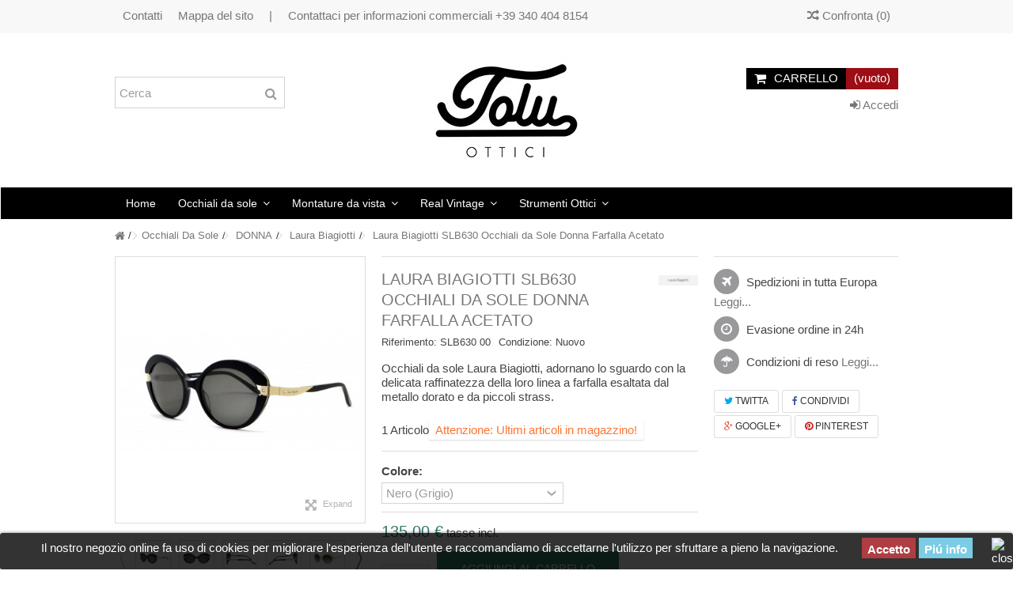

--- FILE ---
content_type: text/html; charset=utf-8
request_url: https://www.toluottici.com/occhiali-da-sole/donna/laura-biagiotti-3/laura-biagiotti-slb630-occhiali-da-sole-donna-farfalla-acetato.html
body_size: 16648
content:
<!DOCTYPE HTML><!--[if lt IE 7]><html class="no-js lt-ie9 lt-ie8 lt-ie7" lang="it-it"><![endif]--><!--[if IE 7]><html class="no-js lt-ie9 lt-ie8 ie7" lang="it-it"><![endif]--><!--[if IE 8]><html class="no-js lt-ie9 ie8" lang="it-it"><![endif]--><!--[if gt IE 8]><html class="no-js ie9" lang="it-it"><![endif]--><html lang="it-it"><head><meta charset="utf-8" /><title>Laura Biagiotti SLB630 Occhiali da Sole Donna Farfalla Acetato</title><meta name="description" content="Occhiali da sole Laura Biagiotti, adornano lo sguardo con la delicata raffinatezza della loro linea a farfalla esaltata dal metallo dorato e da piccoli strass." /><meta name="generator" content="PrestaShop" /><meta name="robots" content="index,follow" /><meta name="viewport" content="initial-scale=1,user-scalable=no,maximum-scale=1,width=device-width"><meta name="apple-mobile-web-app-capable" content="yes" /><link rel="icon" type="image/vnd.microsoft.icon" href="/img/favicon.ico?1708512921" /><link rel="shortcut icon" type="image/x-icon" href="/img/favicon.ico?1708512921" /><link rel="stylesheet" href="https://www.toluottici.com/themes/warehouse/cache/v_229_e5ce283bb7826fb05cbb89b9d36c14e8_all.css" type="text/css" media="all" /><link rel="stylesheet" href="https://www.toluottici.com/themes/warehouse/cache/v_229_7594188f31029956b79080dad68c59f6_print.css" type="text/css" media="print" /><meta property="og:type" content="product" /><meta property="og:url" content="https://www.toluottici.com/occhiali-da-sole/donna/laura-biagiotti-3/laura-biagiotti-slb630-occhiali-da-sole-donna-farfalla-acetato.html" /><meta property="og:title" content="Laura Biagiotti SLB630 Occhiali da Sole Donna Farfalla Acetato" /><meta property="og:site_name" content="Tolu Ottici" /><meta property="og:description" content="Occhiali da sole Laura Biagiotti, adornano lo sguardo con la delicata raffinatezza della loro linea a farfalla esaltata dal metallo dorato e da piccoli strass." /><meta property="og:image" content="https://www.toluottici.com/30708-large_default/laura-biagiotti-slb630-occhiali-da-sole-donna-farfalla-acetato.jpg" /><meta property="product:pretax_price:amount" content="110.66" /><meta property="product:pretax_price:currency" content="EUR" /><meta property="product:price:amount" content="135" /><meta property="product:price:currency" content="EUR" /><style>.lgcookieslaw_banner {
			display: table;
			width:100%;
			position:fixed;
			left:0;
			repeat-x scroll left top;
			background: #000000;
			border-color: #000000;
			border-left: 1px solid #000000;
			border-radius: 3px 3px 3px 3px;
			border-right: 1px solid #000000;
			color: #FFFFFF !important;
			z-index: 99999;
			border-style: solid;
			border-width: 1px;
			margin: 0;
			outline: medium none;
			text-align: center;
            vertical-align: middle;
			text-shadow: 0 0 0 0;
			-webkit-box-shadow: 0px 1px 5px 0px #000000;
			-moz-box-shadow:    0px 1px 5px 0px #000000;
			box-shadow:         0px 1px 5px 0px #000000;
			
				bottom:0;;
				opacity:0.8;
			
		}

		.lgcookieslaw_banner > form
		{
			position:relative;
		}

		.lgcookieslaw_banner > form input.lgcookieslaw_btn
		{
			border-color: #9D0D15 !important;
			background: #9D0D15 !important;
			color: #FFFFFF;
			text-align: center;
			margin: 0px 0px 8px 0px;
			padding: 5px 7px;
			display: inline-block;
			border: 0;
			font-weight: bold;
            height: 26px;
            width: auto;
		}

		.lgcookieslaw_banner > form input:hover.lgcookieslaw_btn
		{
			moz-opacity:0.85;
			opacity: 0.85;
			filter: alpha(opacity=85);
		}

		.lgcookieslaw_banner > form a.lgcookieslaw_btn
		{
			border-color: #5BC0DE;
			background: #5BC0DE;
			color: #FFFFFF;
			margin: 0px 0px 8px 0px;
			text-align: center;
			padding: 5px 7px;
			display: inline-block;
			border: 0;
			font-weight: bold;
            height: 26px;
            width: auto;
		}

		.lgcookieslaw_banner > form a:hover.lgcookieslaw_btn
		{
			moz-opacity:0.85;
			opacity: 0.85;
			filter: alpha(opacity=85);
		}

		.lgcookieslaw_close_banner_btn
		{
			cursor:pointer;
			width:21px;
			height:21px;
			max-width:21px;
		}</style>   <noscript><img height="1" width="1" style="display:none" src="https://www.facebook.com/tr?id=2007570569475267&ev=PageView&noscript=1" /></noscript><link rel="stylesheet" href="https://www.toluottici.com/themes/warehouse/css/chisiamo.css" type="text/css" media="all"><link rel="stylesheet" href="https://www.toluottici.com/themes/warehouse/css/override.css" type="text/css" media="all"><!--[if lt IE 9]> 
<script src="https://oss.maxcdn.com/libs/html5shiv/3.7.0/html5shiv.js"></script> 
<script src="https://oss.maxcdn.com/libs/respond.js/1.3.0/respond.min.js"></script> <![endif]--><!--[if lte IE 9]> 
<script src="https://www.toluottici.com/themes/warehouse/js/flexibility.js"></script> <![endif]--><meta property="og:title" content="Laura Biagiotti SLB630 Occhiali da Sole Donna Farfalla Acetato"/><meta property="og:url" content="http://www.toluottici.com/occhiali-da-sole/donna/laura-biagiotti-3/laura-biagiotti-slb630-occhiali-da-sole-donna-farfalla-acetato.html"/><meta property="og:site_name" content="Tolu Ottici"/><meta property="og:description" content="Occhiali da sole Laura Biagiotti, adornano lo sguardo con la delicata raffinatezza della loro linea a farfalla esaltata dal metallo dorato e da piccoli strass."><meta property="og:type" content="product"><meta property="og:image" content="https://www.toluottici.com/30708-large_default/laura-biagiotti-slb630-occhiali-da-sole-donna-farfalla-acetato.jpg"></head><body id="product" class="not-index product product-1057 product-laura-biagiotti-slb630-occhiali-da-sole-donna-farfalla-acetato category-62 category-laura-biagiotti-3 hide-left-column hide-right-column lang_it "><div id="page"><div class="header-container"><header id="header"><div class="banner"><div class="container"><div class="row"></div></div></div><div class="nav"><div class="container"><div class="row"><nav><ul id="header_links" class="clearfix"><li id="header_link_contact"><a href="https://www.toluottici.com/contattaci" title="Contatti">Contatti</a></li><li id="header_link_sitemap"><a href="https://www.toluottici.com/mappa-del-sito" title="Mappa del sito">Mappa del sito</a></li><li class="separator">|</li><li>Contattaci per informazioni commerciali +39 340 404 8154</li></ul><form method="post" action="//www.toluottici.com/confronto-prodotti" class="compare-form"> <button type="submit" class="bt_compare" disabled="disabled"> <span><i class="icon-random"></i> Confronta <span class="rtlhidden">(<span class="total-compare-val">0</span>)</span></span> </button> <input type="hidden" name="compare_product_count" class="compare_product_count" value="0" /> <input type="hidden" name="compare_product_list" class="compare_product_list" value="" /></form> </nav></div></div></div><div><div class="container container-header"><div id="desktop-header" class="desktop-header"><div class="row"><div id="header_logo" class="col-xs-12 col-sm-6 col-sm-push-3 centered-logo "><a href="https://www.toluottici.com/" title="Tolu Ottici"><img class="logo img-responsive replace-2xlogo" src="https://www.toluottici.com/img/-logo-1641556232.jpg" width="200" height="132" alt="Tolu Ottici" /></a></div><div id="search_block_top_content" class="col-xs-12 col-sm-3 col-sm-pull-6 disable_center"><div class="iqitsearch-inner"><div id="search_block_top" class="search_block_top issearchcontent iqit-search" ><form method="get" action="//www.toluottici.com/ricerca" id="searchbox"> <input type="hidden" name="controller" value="search" /> <input type="hidden" name="orderby" value="position" /> <input type="hidden" name="orderway" value="desc" /><div class="search_query_container "> <input type="hidden" name="search-cat-select" value="0" class="search-cat-select" /> <input class="search_query form-control" type="text" id="search_query_top" name="search_query" placeholder="Cerca" value="" /> <button type="submit" name="submit_search" class="button-search"> <span>Cerca</span> </button></div></form></div></div></div><div id="shopping_cart_container" class="col-xs-12 col-sm-3 clearfix"><div class="shopping_cart"> <a href="https://www.toluottici.com/ordine" title="Vedi il mio carrello" rel="nofollow"> <span class="cart_name">Carrello</span><div class="more_info"> <span class="ajax_cart_quantity unvisible">0</span> <span class="ajax_cart_product_txt unvisible">Prodotto:</span> <span class="ajax_cart_product_txt_s unvisible">Prodotti:</span> <span class="ajax_cart_total unvisible"> </span> <span class="ajax_cart_no_product">(vuoto)</span></div> </a><div class="cart_block block exclusive"><div class="block_content"><div class="cart_block_list"><p class="cart_block_no_products"> Nessun prodotto</p><div class="cart-prices"><div class="cart-prices-line first-line"> <span class="price cart_block_shipping_cost ajax_cart_shipping_cost unvisible"> Da determinare </span> <span class="unvisible"> Spedizione </span></div><div class="cart-prices-line"> <span class="price cart_block_tax_cost ajax_cart_tax_cost">0,00 €</span> <span>Imposta</span></div><div class="cart-prices-line last-line"> <span class="price cart_block_total ajax_block_cart_total">0,00 €</span> <span>Totale</span></div><p> I prezzi sono IVA inclusa</p></div><p class="cart-buttons"> <a id="button_order_cart" class="btn btn-default button button-medium" href="https://www.toluottici.com/ordine" title="Pagamento" rel="nofollow"> <span> Pagamento<i class="icon-chevron-right right"></i> </span> </a></p></div></div></div></div></div><div id="layer_cart"><div class="layer_cart_title col-xs-12"><h5> <i class="icon-check"></i> Prodotto aggiunto al tuo carrello</h5></div><div class="clearfix" ><div class="layer_cart_product col-xs-12 col-md-6"> <span class="cross" title="Chiudi finestra"></span><div class="product-image-container layer_cart_img"></div><div class="layer_cart_product_info"> <span id="layer_cart_product_title" class="product-name"></span> <span id="layer_cart_product_attributes"></span><div> Quantità <span id="layer_cart_product_quantity"></span></div><div> <strong>Totale <span id="layer_cart_product_price"></span></strong></div></div></div><div class="layer_cart_cart col-xs-12 col-md-6"><h5 class="overall_cart_title"> <span class="ajax_cart_product_txt_s unvisible"> Ci sono <span class="ajax_cart_quantity">0</span> articoli nel tuo carrello. </span> <span class="ajax_cart_product_txt "> Il tuo carrello contiene un oggetto. </span></h5><div class="layer_cart_row"> Totale prodotti (Tasse incl.) <span class="ajax_block_products_total"> </span></div><div class="layer_cart_row ajax_shipping-container"> <strong class="dark unvisible"> Totale spedizione&nbsp;(Tasse incl.) </strong> <span class="ajax_cart_shipping_cost unvisible"> Da determinare </span></div><div class="layer_cart_row"> Imposta: <span class="price cart_block_tax_cost ajax_cart_tax_cost">0,00 €</span></div><div class="layer_cart_row"> <strong> Totale (Tasse incl.) <span class="ajax_block_cart_total"> </span> </strong></div></div></div><div class="button-container clearfix"><div class="pull-right"> <span class="continue btn btn-default" title="Continua lo shopping"> <span> <i class="icon-chevron-left left"></i> Continua lo shopping </span> </span> <a class="btn btn-default button button-medium" href="https://www.toluottici.com/ordine" title="Procedi con il checkout" rel="nofollow"> <span> Procedi con il checkout <i class="icon-chevron-right right"></i> </span> </a></div></div><div class="crossseling"></div></div><div class="layer_cart_overlay"></div><div class="header_user_info col-xs-12 col-sm-3"> <a class="login" href="https://www.toluottici.com/account" rel="nofollow" title="Accedi al tuo account utente"> <i class="icon-signin"></i> Accedi </a></div><div class="lgcookieslaw_banner"><form method="post" action="/occhiali-da-sole/donna/laura-biagiotti-3/laura-biagiotti-slb630-occhiali-da-sole-donna-farfalla-acetato.html" name=""><div class="" style="display:table; margin:0 auto;"><div style="display:table-cell; vertical-align: middle; padding:5px 25px 5px 5px;" ><p><span style="font-family: tahoma, arial, helvetica, sans-serif;">Il nostro negozio online fa uso di cookies per migliorare l'esperienza dell'utente e raccomandiamo di accettarne l'utilizzo per sfruttare a pieno la navigazione.</span></p></div><div style="display:table-cell; vertical-align: middle; padding:5px"> <input name="aceptocookies" class="lgcookieslaw_btn" type="submit" href="https://www.toluottici.com/content/privacy.html" value="Accetto" > <a class="lgcookieslaw_btn" target="_blank" href="https://www.toluottici.com/content/privacy.html" >Piú info </a></div></div><div style="position:absolute;top:5px;right:5px;"> <img src="/modules/lgcookieslaw/views/img/close.png" alt="close" class="lgcookieslaw_close_banner_btn" onclick="closeinfo();"></div></form></div></div></div><div class="mobile-condensed-header mobile-style mobile-style1 "><div id="mh-sticky" class="not-sticked"><div class="mobile-main-wrapper"><div class="mobile-main-bar"><div class="mh-button mh-menu"> <span id="mh-menu"><i class="icon-reorder mh-icon"></i></span></div><div class="mh-button mh-search"> <span id="mh-search" data-mh-search="1"><i class="icon-search mh-icon"></i></span></div><div class="mobile-h-logo"> <a href="https://www.toluottici.com/" title="Tolu Ottici"> <img class="logo img-responsive replace-2xlogo" src="https://www.toluottici.com/img/-logo-1641556232.jpg" width="200" height="132" alt="Tolu Ottici" /> </a></div><div class="mh-button mh-user"> <span id="mh-user"><i class="icon-user mh-icon "></i></span><div class="mh-drop"><p>Please login or create account</p><ul><li><a href="https://www.toluottici.com/account" title="Log in" rel="nofollow">Log in/Create account</a></li></ul></div></div><div id="mh-cart-wrapper" class="mh-button mh-cart"> <span id="mh-cart"> <i class="icon-shopping-cart mh-icon "></i> </span></div></div></div><div class="mh-dropdowns"><div class="mh-drop mh-search-drop"><div class="search_block_top mh-search-module"><form method="get" action="//www.toluottici.com/ricerca"> <input type="hidden" name="controller" value="search" /> <input type="hidden" name="orderby" value="position" /> <input type="hidden" name="orderway" value="desc" /><div class="search_query_container "> <input type="hidden" name="search-cat-select" value="0" class="search-cat-select" /><input class="search_query form-control" type="text" name="search_query" placeholder="Cerca" value="" /></div> <button type="submit" name="submit_search" class="button-search"> <span>Cerca</span> </button></form></div></div></div></div></div></div></div><div class="fw-pseudo-wrapper"><div class="desktop-header"><div class="iqitmegamenu-wrapper col-xs-12 cbp-hor-width-0 clearfix"><div id="iqitmegamenu-horizontal" class="iqitmegamenu cbp-sticky-transparent" role="navigation"><div class="container"> <nav id="cbp-hrmenu" class="cbp-hrmenu cbp-horizontal cbp-hrsub-narrow cbp-fade-slide-bottom "><ul><li class="cbp-hrmenu-tab cbp-hrmenu-tab-1 "> <a href="https://www.toluottici.com/" ><span class="cbp-tab-title"> Home</span> </a></li><li class="cbp-hrmenu-tab cbp-hrmenu-tab-12 "> <a href="https://www.toluottici.com/occhiali-da-sole/" ><span class="cbp-tab-title"> Occhiali da sole <i class="icon-angle-down cbp-submenu-aindicator"></i></span> <span class="cbp-triangle-container"><span class="cbp-triangle-top"></span><span class="cbp-triangle-top-back"></span></span> </a><div class="cbp-hrsub col-xs-3"><div class="cbp-hrsub-inner"><div class="row menu_row menu-element first_rows menu-element-id-1"><div class="col-xs-12 cbp-menu-column cbp-menu-element menu-element-id-2 " ><div class="cbp-menu-column-inner"><ul class="cbp-links cbp-category-tree"><li ><div class="cbp-category-link-w"><a href="https://www.toluottici.com/occhiali-da-sole/uomo/">UOMO</a></div></li><li ><div class="cbp-category-link-w"><a href="https://www.toluottici.com/occhiali-da-sole/donna/">DONNA</a></div></li><li ><div class="cbp-category-link-w"><a href="https://www.toluottici.com/occhiali-da-sole/bambino/">BAMBINO</a></div></li></ul></div></div></div></div></div></li><li class="cbp-hrmenu-tab cbp-hrmenu-tab-13 "> <a href="https://www.toluottici.com/montature-da-vista/" ><span class="cbp-tab-title"> Montature da vista <i class="icon-angle-down cbp-submenu-aindicator"></i></span> <span class="cbp-triangle-container"><span class="cbp-triangle-top"></span><span class="cbp-triangle-top-back"></span></span> </a><div class="cbp-hrsub col-xs-3"><div class="cbp-hrsub-inner"><div class="row menu_row menu-element first_rows menu-element-id-27"><div class="col-xs-12 cbp-menu-column cbp-menu-element menu-element-id-28 " ><div class="cbp-menu-column-inner"><ul class="cbp-links cbp-category-tree"><li ><div class="cbp-category-link-w"><a href="https://www.toluottici.com/montature-da-vista/uomo-2/">UOMO</a></div></li><li ><div class="cbp-category-link-w"><a href="https://www.toluottici.com/montature-da-vista/donna-2/">DONNA</a></div></li><li ><div class="cbp-category-link-w"><a href="https://www.toluottici.com/montature-da-vista/bambino-2/">BAMBINO</a></div></li></ul></div></div></div></div></div></li><li class="cbp-hrmenu-tab cbp-hrmenu-tab-14 "> <a href="https://www.toluottici.com/real-vintage/" ><span class="cbp-tab-title"> Real Vintage <i class="icon-angle-down cbp-submenu-aindicator"></i></span> <span class="cbp-triangle-container"><span class="cbp-triangle-top"></span><span class="cbp-triangle-top-back"></span></span> </a><div class="cbp-hrsub col-xs-3"><div class="cbp-hrsub-inner"><div class="row menu_row menu-element first_rows menu-element-id-27"><div class="col-xs-12 cbp-menu-column cbp-menu-element menu-element-id-28 " ><div class="cbp-menu-column-inner"><ul class="cbp-links cbp-category-tree"><li ><div class="cbp-category-link-w"><a href="https://www.toluottici.com/real-vintage/uomo-3/">UOMO</a></div></li><li ><div class="cbp-category-link-w"><a href="https://www.toluottici.com/real-vintage/donna-3/">DONNA</a></div></li></ul></div></div></div></div></div></li><li class="cbp-hrmenu-tab cbp-hrmenu-tab-15 "> <a href="https://www.toluottici.com/strumenti-ottici/" ><span class="cbp-tab-title"> Strumenti Ottici <i class="icon-angle-down cbp-submenu-aindicator"></i></span> <span class="cbp-triangle-container"><span class="cbp-triangle-top"></span><span class="cbp-triangle-top-back"></span></span> </a><div class="cbp-hrsub col-xs-3"><div class="cbp-hrsub-inner"><div class="row menu_row menu-element first_rows menu-element-id-27"><div class="col-xs-12 cbp-menu-column cbp-menu-element menu-element-id-28 " ><div class="cbp-menu-column-inner"><ul class="cbp-links cbp-category-tree"><li ><div class="cbp-category-link-w"><a href="https://www.toluottici.com/strumenti-ottici/binocoli/">BINOCOLI</a></div></li><li ><div class="cbp-category-link-w"><a href="https://www.toluottici.com/strumenti-ottici/monocoli/">MONOCOLI</a></div></li></ul></div></div></div></div></div></li></ul> </nav></div><div id="iqitmegamenu-mobile"><div id="iqitmegamenu-shower" class="clearfix"><div class="container"><div class="iqitmegamenu-icon"><i class="icon-reorder"></i></div> <span>Menu</span></div></div><div class="cbp-mobilesubmenu"><div class="container"><ul id="iqitmegamenu-accordion" class="cbp-spmenu cbp-spmenu-vertical cbp-spmenu-left"><li id="cbp-close-mobile"><i class="icon-chevron-left"></i> Hide</li><li><a href="https://www.toluottici.com/" title="Home">Home</a></li><li><a href="https://www.toluottici.com/occhiali-da-sole/" title="Occhiali Da Sole">Occhiali Da Sole</a><ul><li><a href="https://www.toluottici.com/occhiali-da-sole/bambino/" title="BAMBINO">BAMBINO</a><ul><li><a href="https://www.toluottici.com/occhiali-da-sole/bambino/dolce-gabbana-6/" title="Dolce & Gabbana">Dolce & Gabbana</a></li><li><a href="https://www.toluottici.com/occhiali-da-sole/bambino/guess/" title="Guess">Guess</a></li><li><a href="https://www.toluottici.com/occhiali-da-sole/bambino/laura-biagiotti-dolls/" title="Laura Biagiotti DOLLS">Laura Biagiotti DOLLS</a></li><li><a href="https://www.toluottici.com/occhiali-da-sole/bambino/raY-ban-3/" title="Ray-Ban">Ray-Ban</a></li><li><a href="https://www.toluottici.com/occhiali-da-sole/bambino/transformers/" title="Transformers">Transformers</a></li></ul></li><li><a href="https://www.toluottici.com/occhiali-da-sole/donna/" title="DONNA">DONNA</a><ul><li><a href="https://www.toluottici.com/occhiali-da-sole/donna/anthea-3/" title="Anthea">Anthea</a></li><li><a href="https://www.toluottici.com/occhiali-da-sole/donna/arcadia-3/" title="Arcadia">Arcadia</a></li><li><a href="https://www.toluottici.com/occhiali-da-sole/donna/arnette-2/" title="Arnette">Arnette</a></li><li><a href="https://www.toluottici.com/occhiali-da-sole/donna/bensimon-3/" title="Bensimon">Bensimon</a></li><li><a href="https://www.toluottici.com/occhiali-da-sole/donna/blumarine-3/" title="Blumarine">Blumarine</a></li><li><a href="https://www.toluottici.com/occhiali-da-sole/donna/borbonese/" title="BORBONESE">BORBONESE</a></li><li><a href="https://www.toluottici.com/occhiali-da-sole/donna/bYblos-4/" title="byblos">byblos</a></li><li><a href="https://www.toluottici.com/occhiali-da-sole/donna/calvin-klein-3/" title="Calvin Klein">Calvin Klein</a></li><li><a href="https://www.toluottici.com/occhiali-da-sole/donna/carrera-2/" title="Carrera">Carrera</a></li><li><a href="https://www.toluottici.com/occhiali-da-sole/donna/chanel-3/" title="Chanel">Chanel</a></li><li><a href="https://www.toluottici.com/occhiali-da-sole/donna/clark-by-trevicoliseum-2/" title="Clark by Trevicoliseum">Clark by Trevicoliseum</a></li><li><a href="https://www.toluottici.com/occhiali-da-sole/donna/compagnia-di-navigazione-2/" title="Compagnia di Navigazione">Compagnia di Navigazione</a></li><li><a href="https://www.toluottici.com/occhiali-da-sole/donna/dior-3/" title="Dior">Dior</a></li><li><a href="https://www.toluottici.com/occhiali-da-sole/donna/dolce-gabbana-2/" title="Dolce & Gabbana">Dolce & Gabbana</a></li><li><a href="https://www.toluottici.com/occhiali-da-sole/donna/elizabeth-arden-3/" title="Elizabeth Arden">Elizabeth Arden</a></li><li><a href="https://www.toluottici.com/occhiali-da-sole/donna/emporio-armani-3/" title="Emporio Armani">Emporio Armani</a></li><li><a href="https://www.toluottici.com/occhiali-da-sole/donna/esprit-2/" title="Esprit">Esprit</a></li><li><a href="https://www.toluottici.com/occhiali-da-sole/donna/everlast-3/" title="Everlast">Everlast</a></li><li><a href="https://www.toluottici.com/occhiali-da-sole/donna/fendi-6/" title="Fendi">Fendi</a></li><li><a href="https://www.toluottici.com/occhiali-da-sole/donna/fila-2/" title="Fila">Fila</a></li><li><a href="https://www.toluottici.com/occhiali-da-sole/donna/firminio-3/" title="Firminio">Firminio</a></li><li><a href="https://www.toluottici.com/occhiali-da-sole/donna/gant-3/" title="Gant">Gant</a></li><li><a href="https://www.toluottici.com/occhiali-da-sole/donna/gattinoni-4/" title="Gattinoni">Gattinoni</a></li><li><a href="https://www.toluottici.com/occhiali-da-sole/donna/gucci-2/" title="Gucci">Gucci</a></li><li><a href="https://www.toluottici.com/occhiali-da-sole/donna/guess-3/" title="Guess">Guess</a></li><li><a href="https://www.toluottici.com/occhiali-da-sole/donna/incredible-3/" title="Incredible">Incredible</a></li><li><a href="https://www.toluottici.com/occhiali-da-sole/donna/indo-3/" title="Indo">Indo</a></li><li><a href="https://www.toluottici.com/occhiali-da-sole/donna/jean-pierre-mone-3/" title="Jean Pierre Moné">Jean Pierre Moné</a></li><li><a href="https://www.toluottici.com/occhiali-da-sole/donna/joe-petrosino-5/" title="Joe Petrosino">Joe Petrosino</a></li><li><a href="https://www.toluottici.com/occhiali-da-sole/donna/john-richmond/" title="John Richmond">John Richmond</a></li><li><a href="https://www.toluottici.com/occhiali-da-sole/donna/just-cavalli-3/" title="Just Cavalli">Just Cavalli</a></li><li><a href="https://www.toluottici.com/occhiali-da-sole/donna/k-actor-2/" title="K Actor">K Actor</a></li><li><a href="https://www.toluottici.com/occhiali-da-sole/donna/karatY-2/" title="Karaty">Karaty</a></li><li><a href="https://www.toluottici.com/occhiali-da-sole/donna/lacoste-3/" title="Lacoste">Lacoste</a></li><li><a href="https://www.toluottici.com/occhiali-da-sole/donna/laura-biagiotti-3/" title="Laura Biagiotti">Laura Biagiotti</a></li><li><a href="https://www.toluottici.com/occhiali-da-sole/donna/le-club-2/" title="Le Club">Le Club</a></li><li><a href="https://www.toluottici.com/occhiali-da-sole/donna/look-3/" title="Look">Look</a></li><li><a href="https://www.toluottici.com/occhiali-da-sole/donna/lozza-3/" title="Lozza">Lozza</a></li><li><a href="https://www.toluottici.com/occhiali-da-sole/donna/mandarina-duck-3/" title="Mandarina Duck">Mandarina Duck</a></li><li><a href="https://www.toluottici.com/occhiali-da-sole/donna/marc-bY-marc-jacobs-2/" title="Marc by Marc Jacobs">Marc by Marc Jacobs</a></li><li><a href="https://www.toluottici.com/occhiali-da-sole/donna/marc-jacobs-3/" title="Marc Jacobs">Marc Jacobs</a></li><li><a href="https://www.toluottici.com/occhiali-da-sole/donna/monella-vagabonda-snob/" title="Monella Vagabonda SNOB">Monella Vagabonda SNOB</a></li><li><a href="https://www.toluottici.com/occhiali-da-sole/donna/moschino/" title="Moschino">Moschino</a></li><li><a href="https://www.toluottici.com/occhiali-da-sole/donna/no-logo-3/" title="No Logo">No Logo</a></li><li><a href="https://www.toluottici.com/occhiali-da-sole/donna/nuovo-emporio-3/" title="Nuovo Emporio">Nuovo Emporio</a></li><li><a href="https://www.toluottici.com/occhiali-da-sole/donna/oakleY-3/" title="Oakley">Oakley</a></li><li><a href="https://www.toluottici.com/occhiali-da-sole/donna/oliviero-contini-2/" title="Oliviero Contini">Oliviero Contini</a></li><li><a href="https://www.toluottici.com/occhiali-da-sole/donna/persol-3/" title="Persol">Persol</a></li><li><a href="https://www.toluottici.com/occhiali-da-sole/donna/polaroid-3/" title="Polaroid">Polaroid</a></li><li><a href="https://www.toluottici.com/occhiali-da-sole/donna/police-3/" title="Police">Police</a></li><li><a href="https://www.toluottici.com/occhiali-da-sole/donna/prada-4/" title="Prada">Prada</a></li><li><a href="https://www.toluottici.com/occhiali-da-sole/donna/ralph-lauren-3/" title="Ralph Lauren">Ralph Lauren</a></li><li><a href="https://www.toluottici.com/occhiali-da-sole/donna/raY-ban-2/" title="Ray-Ban">Ray-Ban</a></li><li><a href="https://www.toluottici.com/occhiali-da-sole/donna/roberto-cavalli-3/" title="Roberto Cavalli">Roberto Cavalli</a></li><li><a href="https://www.toluottici.com/occhiali-da-sole/donna/roccobarocco/" title="roccobarocco">roccobarocco</a></li><li><a href="https://www.toluottici.com/occhiali-da-sole/donna/rolling-5/" title="Rolling">Rolling</a></li><li><a href="https://www.toluottici.com/occhiali-da-sole/donna/saraghina-4/" title="Saraghina">Saraghina</a></li><li><a href="https://www.toluottici.com/occhiali-da-sole/donna/seventY-3/" title="Seventy">Seventy</a></li><li><a href="https://www.toluottici.com/occhiali-da-sole/donna/smorfia-2/" title="Smorfia Eyewear">Smorfia Eyewear</a></li><li><a href="https://www.toluottici.com/occhiali-da-sole/donna/tom-ford-5/" title="Tom Ford">Tom Ford</a></li><li><a href="https://www.toluottici.com/occhiali-da-sole/donna/trussardi-2/" title="Trussardi">Trussardi</a></li><li><a href="https://www.toluottici.com/occhiali-da-sole/donna/vogue-3/" title="Vogue">Vogue</a></li><li><a href="https://www.toluottici.com/occhiali-da-sole/donna/woodys-barcelona/" title="Woodys Barcelona">Woodys Barcelona</a></li><li><a href="https://www.toluottici.com/occhiali-da-sole/donna/yell-industry-1/" title="Yell! Industry">Yell! Industry</a></li></ul></li><li><a href="https://www.toluottici.com/occhiali-da-sole/uomo/" title="UOMO">UOMO</a><ul><li><a href="https://www.toluottici.com/occhiali-da-sole/uomo/arcadia-2/" title="Arcadia">Arcadia</a></li><li><a href="https://www.toluottici.com/occhiali-da-sole/uomo/arnette-3/" title="Arnette">Arnette</a></li><li><a href="https://www.toluottici.com/occhiali-da-sole/uomo/bensimon-2/" title="Bensimon">Bensimon</a></li><li><a href="https://www.toluottici.com/occhiali-da-sole/uomo/borbonese2/" title="BORBONESE">BORBONESE</a></li><li><a href="https://www.toluottici.com/occhiali-da-sole/uomo/bYblos-2/" title="byblos">byblos</a></li><li><a href="https://www.toluottici.com/occhiali-da-sole/uomo/calvin-klein-2/" title="Calvin Klein">Calvin Klein</a></li><li><a href="https://www.toluottici.com/occhiali-da-sole/uomo/carrera-3/" title="Carrera">Carrera</a></li><li><a href="https://www.toluottici.com/occhiali-da-sole/uomo/clark-by-trevicoliseum/" title="Clark by Trevicoliseum">Clark by Trevicoliseum</a></li><li><a href="https://www.toluottici.com/occhiali-da-sole/uomo/dolce-gabbana-3/" title="Dolce & Gabbana">Dolce & Gabbana</a></li><li><a href="https://www.toluottici.com/occhiali-da-sole/uomo/emporio-armani-2/" title="Emporio Armani">Emporio Armani</a></li><li><a href="https://www.toluottici.com/occhiali-da-sole/uomo/esprit-3/" title="Esprit">Esprit</a></li><li><a href="https://www.toluottici.com/occhiali-da-sole/uomo/everlast-2/" title="Everlast">Everlast</a></li><li><a href="https://www.toluottici.com/occhiali-da-sole/uomo/fila-3/" title="Fila">Fila</a></li><li><a href="https://www.toluottici.com/occhiali-da-sole/uomo/firminio-2/" title="Firminio">Firminio</a></li><li><a href="https://www.toluottici.com/occhiali-da-sole/uomo/gant-2/" title="Gant">Gant</a></li><li><a href="https://www.toluottici.com/occhiali-da-sole/uomo/gucci-3/" title="Gucci">Gucci</a></li><li><a href="https://www.toluottici.com/occhiali-da-sole/uomo/guess-2/" title="Guess">Guess</a></li><li><a href="https://www.toluottici.com/occhiali-da-sole/uomo/incredible-2/" title="Incredible">Incredible</a></li><li><a href="https://www.toluottici.com/occhiali-da-sole/uomo/indo-2/" title="Indo">Indo</a></li><li><a href="https://www.toluottici.com/occhiali-da-sole/uomo/jean-pierre-mone-2/" title="Jean Pierre Moné">Jean Pierre Moné</a></li><li><a href="https://www.toluottici.com/occhiali-da-sole/uomo/joe-petrosino-4/" title="Joe Petrosino">Joe Petrosino</a></li><li><a href="https://www.toluottici.com/occhiali-da-sole/uomo/john-richmond_2/" title="John Richmond">John Richmond</a></li><li><a href="https://www.toluottici.com/occhiali-da-sole/uomo/just-cavalli-2/" title="Just Cavalli">Just Cavalli</a></li><li><a href="https://www.toluottici.com/occhiali-da-sole/uomo/k-actor-5/" title="K Actor">K Actor</a></li><li><a href="https://www.toluottici.com/occhiali-da-sole/uomo/karatY-3/" title="Karaty">Karaty</a></li><li><a href="https://www.toluottici.com/occhiali-da-sole/uomo/lacoste-2/" title="Lacoste">Lacoste</a></li><li><a href="https://www.toluottici.com/occhiali-da-sole/uomo/le-club/" title="Le Club">Le Club</a></li><li><a href="https://www.toluottici.com/occhiali-da-sole/uomo/look-2/" title="Look">Look</a></li><li><a href="https://www.toluottici.com/occhiali-da-sole/uomo/lozza-2/" title="Lozza">Lozza</a></li><li><a href="https://www.toluottici.com/occhiali-da-sole/uomo/mandarina-duck-4/" title="Mandarina Duck">Mandarina Duck</a></li><li><a href="https://www.toluottici.com/occhiali-da-sole/uomo/marc-bY-marc-jacobs-3/" title="Marc by Marc Jacobs">Marc by Marc Jacobs</a></li><li><a href="https://www.toluottici.com/occhiali-da-sole/uomo/marc-jacobs-2/" title="Marc Jacobs">Marc Jacobs</a></li><li><a href="https://www.toluottici.com/occhiali-da-sole/uomo/no-logo-2/" title="No Logo">No Logo</a></li><li><a href="https://www.toluottici.com/occhiali-da-sole/uomo/nuovo-emporio-2/" title="Nuovo Emporio">Nuovo Emporio</a></li><li><a href="https://www.toluottici.com/occhiali-da-sole/uomo/oakleY-2/" title="Oakley">Oakley</a></li><li><a href="https://www.toluottici.com/occhiali-da-sole/uomo/persol-2/" title="Persol">Persol</a></li><li><a href="https://www.toluottici.com/occhiali-da-sole/uomo/polaroid-2/" title="Polaroid">Polaroid</a></li><li><a href="https://www.toluottici.com/occhiali-da-sole/uomo/police-4/" title="Police">Police</a></li><li><a href="https://www.toluottici.com/occhiali-da-sole/uomo/ralph-lauren-2/" title="Ralph Lauren">Ralph Lauren</a></li><li><a href="https://www.toluottici.com/occhiali-da-sole/uomo/raY-ban-8/" title="Ray-Ban">Ray-Ban</a></li><li><a href="https://www.toluottici.com/occhiali-da-sole/uomo/roccobarocco-1/" title="roccobarocco">roccobarocco</a></li><li><a href="https://www.toluottici.com/occhiali-da-sole/uomo/rolling-4/" title="Rolling">Rolling</a></li><li><a href="https://www.toluottici.com/occhiali-da-sole/uomo/saraghina-3/" title="Saraghina">Saraghina</a></li><li><a href="https://www.toluottici.com/occhiali-da-sole/uomo/seventY-2/" title="Seventy">Seventy</a></li><li><a href="https://www.toluottici.com/occhiali-da-sole/uomo/smorfia-1/" title="Smorfia Eyewear">Smorfia Eyewear</a></li><li><a href="https://www.toluottici.com/occhiali-da-sole/uomo/timberland-2/" title="Timberland">Timberland</a></li><li><a href="https://www.toluottici.com/occhiali-da-sole/uomo/trussardi-3/" title="Trussardi">Trussardi</a></li><li><a href="https://www.toluottici.com/occhiali-da-sole/uomo/yell-industry/" title="Yell! Industry">Yell! Industry</a></li></ul></li></ul></li><li><a href="https://www.toluottici.com/montature-da-vista/" title="Montature Da Vista">Montature Da Vista</a><ul><li><a href="https://www.toluottici.com/montature-da-vista/bambino-2/" title="BAMBINO">BAMBINO</a><ul><li><a href="https://www.toluottici.com/montature-da-vista/bambino-2/bulget-kids/" title="Bulget Kids">Bulget Kids</a></li><li><a href="https://www.toluottici.com/montature-da-vista/bambino-2/bYblos-boYsgirls/" title="byblos boys&girls">byblos boys&girls</a></li><li><a href="https://www.toluottici.com/montature-da-vista/bambino-2/clark-by-trevicoliseum-5/" title="Clark by Trevicoliseum">Clark by Trevicoliseum</a></li><li><a href="https://www.toluottici.com/montature-da-vista/bambino-2/dolce-gabbana-7/" title="Dolce & Gabbana">Dolce & Gabbana</a></li><li><a href="https://www.toluottici.com/montature-da-vista/bambino-2/guess_3/" title="Guess">Guess</a></li><li><a href="https://www.toluottici.com/montature-da-vista/bambino-2/laura-biagiotti-dolls-2/" title="Laura Biagiotti DOLLS">Laura Biagiotti DOLLS</a></li><li><a href="https://www.toluottici.com/montature-da-vista/bambino-2/raY-ban-7/" title="Ray-Ban">Ray-Ban</a></li></ul></li><li><a href="https://www.toluottici.com/montature-da-vista/donna-2/" title="DONNA">DONNA</a><ul><li><a href="https://www.toluottici.com/montature-da-vista/donna-2/antares-4/" title="Antares ">Antares </a></li><li><a href="https://www.toluottici.com/montature-da-vista/donna-2/augusto-valentini-4/" title="Augusto Valentini">Augusto Valentini</a></li><li><a href="https://www.toluottici.com/montature-da-vista/donna-2/bensimon-4/" title="Bensimon">Bensimon</a></li><li><a href="https://www.toluottici.com/montature-da-vista/donna-2/bYblos-6/" title="byblos">byblos</a></li><li><a href="https://www.toluottici.com/montature-da-vista/donna-2/caimex-4/" title="Caimex">Caimex</a></li><li><a href="https://www.toluottici.com/montature-da-vista/donna-2/chanel-2/" title="Chanel">Chanel</a></li><li><a href="https://www.toluottici.com/montature-da-vista/donna-2/charles-stone-2/" title="Charles Stone">Charles Stone</a></li><li><a href="https://www.toluottici.com/montature-da-vista/donna-2/clark-by-trevicoliseum-4/" title="Clark by Trevicoliseum">Clark by Trevicoliseum</a></li><li><a href="https://www.toluottici.com/montature-da-vista/donna-2/dior-5/" title="Dior">Dior</a></li><li><a href="https://www.toluottici.com/montature-da-vista/donna-2/dolce-gabbana-4/" title="Dolce & Gabbana">Dolce & Gabbana</a></li><li><a href="https://www.toluottici.com/montature-da-vista/donna-2/emporio-armani-4/" title="Emporio Armani">Emporio Armani</a></li><li><a href="https://www.toluottici.com/montature-da-vista/donna-2/esprit-4/" title="Esprit">Esprit</a></li><li><a href="https://www.toluottici.com/montature-da-vista/donna-2/fendi-4/" title="Fendi">Fendi</a></li><li><a href="https://www.toluottici.com/montature-da-vista/donna-2/freestreet-eyewear/" title="Freestreet Eyewear">Freestreet Eyewear</a></li><li><a href="https://www.toluottici.com/montature-da-vista/donna-2/giorgio-armani-2/" title="Giorgio Armani">Giorgio Armani</a></li><li><a href="https://www.toluottici.com/montature-da-vista/donna-2/givenchY-4/" title="Givenchy">Givenchy</a></li><li><a href="https://www.toluottici.com/montature-da-vista/donna-2/gucci-7/" title="Gucci">Gucci</a></li><li><a href="https://www.toluottici.com/montature-da-vista/donna-2/just-cavalli-5/" title="Just Cavalli">Just Cavalli</a></li><li><a href="https://www.toluottici.com/montature-da-vista/donna-2/karian-2/" title="Karian">Karian</a></li><li><a href="https://www.toluottici.com/montature-da-vista/donna-2/laura-biagiotti-4/" title="Laura Biagiotti">Laura Biagiotti</a></li><li><a href="https://www.toluottici.com/montature-da-vista/donna-2/london-club-4/" title="London Club">London Club</a></li><li><a href="https://www.toluottici.com/montature-da-vista/donna-2/look-4/" title="Look">Look</a></li><li><a href="https://www.toluottici.com/montature-da-vista/donna-2/lozza-4/" title="Lozza">Lozza</a></li><li><a href="https://www.toluottici.com/montature-da-vista/donna-2/marc-bY-marc-jacobs-4/" title="Marc by Marc Jacobs">Marc by Marc Jacobs</a></li><li><a href="https://www.toluottici.com/montature-da-vista/donna-2/marc-jacobs/" title="Marc Jacobs">Marc Jacobs</a></li><li><a href="https://www.toluottici.com/montature-da-vista/donna-2/miu-miu-2/" title="Miu Miu">Miu Miu</a></li><li><a href="https://www.toluottici.com/montature-da-vista/donna-2/no-logo_4/" title="No Logo">No Logo</a></li><li><a href="https://www.toluottici.com/montature-da-vista/donna-2/nomad-5/" title="Nomad">Nomad</a></li><li><a href="https://www.toluottici.com/montature-da-vista/donna-2/over-opto-line-5/" title="Over Opto Line">Over Opto Line</a></li><li><a href="https://www.toluottici.com/montature-da-vista/donna-2/persol-5/" title="Persol">Persol</a></li><li><a href="https://www.toluottici.com/montature-da-vista/donna-2/prada-2/" title="Prada">Prada</a></li><li><a href="https://www.toluottici.com/montature-da-vista/donna-2/ralph-lauren-5/" title="Ralph Lauren">Ralph Lauren</a></li><li><a href="https://www.toluottici.com/montature-da-vista/donna-2/raY-ban-5/" title="Ray-Ban">Ray-Ban</a></li><li><a href="https://www.toluottici.com/montature-da-vista/donna-2/safilo-4/" title="Sàfilo">Sàfilo</a></li><li><a href="https://www.toluottici.com/montature-da-vista/donna-2/silena-3/" title="Silena">Silena</a></li><li><a href="https://www.toluottici.com/montature-da-vista/donna-2/smorfia-5/" title="Smorfia">Smorfia</a></li><li><a href="https://www.toluottici.com/montature-da-vista/donna-2/tipi-diversi/" title="Tipi Diversi">Tipi Diversi</a></li><li><a href="https://www.toluottici.com/montature-da-vista/donna-2/trussardi/" title="Trussardi">Trussardi</a></li><li><a href="https://www.toluottici.com/montature-da-vista/donna-2/univo-4/" title="Univo">Univo</a></li><li><a href="https://www.toluottici.com/montature-da-vista/donna-2/valentini-emilio-4/" title="Valentini Emilio ">Valentini Emilio </a></li><li><a href="https://www.toluottici.com/montature-da-vista/donna-2/versace-4/" title="Versace">Versace</a></li><li><a href="https://www.toluottici.com/montature-da-vista/donna-2/vogue-4/" title="Vogue">Vogue</a></li><li><a href="https://www.toluottici.com/montature-da-vista/donna-2/yell-industry-3/" title="Yell! Industry">Yell! Industry</a></li></ul></li><li><a href="https://www.toluottici.com/montature-da-vista/uomo-2/" title="UOMO">UOMO</a><ul><li><a href="https://www.toluottici.com/montature-da-vista/uomo-2/antares-5/" title="Antares ">Antares </a></li><li><a href="https://www.toluottici.com/montature-da-vista/uomo-2/augusto-valentini-5/" title="Augusto Valentini">Augusto Valentini</a></li><li><a href="https://www.toluottici.com/montature-da-vista/uomo-2/bYblos-5/" title="byblos">byblos</a></li><li><a href="https://www.toluottici.com/montature-da-vista/uomo-2/caimex-5/" title="Caimex">Caimex</a></li><li><a href="https://www.toluottici.com/montature-da-vista/uomo-2/charles-stone/" title="Charles Stone">Charles Stone</a></li><li><a href="https://www.toluottici.com/montature-da-vista/uomo-2/clark-by-trevicoliseum-3/" title="Clark by Trevicoliseum">Clark by Trevicoliseum</a></li><li><a href="https://www.toluottici.com/montature-da-vista/uomo-2/dior-6/" title="Dior">Dior</a></li><li><a href="https://www.toluottici.com/montature-da-vista/uomo-2/dolce-gabbana-5/" title="Dolce & Gabbana">Dolce & Gabbana</a></li><li><a href="https://www.toluottici.com/montature-da-vista/uomo-2/emporio-armani-5/" title="Emporio Armani">Emporio Armani</a></li><li><a href="https://www.toluottici.com/montature-da-vista/uomo-2/esprit-5/" title="Esprit">Esprit</a></li><li><a href="https://www.toluottici.com/montature-da-vista/uomo-2/giorgio-armani/" title="Giorgio Armani">Giorgio Armani</a></li><li><a href="https://www.toluottici.com/montature-da-vista/uomo-2/gucci-6/" title="Gucci">Gucci</a></li><li><a href="https://www.toluottici.com/montature-da-vista/uomo-2/just-cavalli-4/" title="Just Cavalli">Just Cavalli</a></li><li><a href="https://www.toluottici.com/montature-da-vista/uomo-2/london-club-5/" title="London Club">London Club</a></li><li><a href="https://www.toluottici.com/montature-da-vista/uomo-2/look-5/" title="Look">Look</a></li><li><a href="https://www.toluottici.com/montature-da-vista/uomo-2/lozza-6/" title="Lozza">Lozza</a></li><li><a href="https://www.toluottici.com/montature-da-vista/uomo-2/marc-bY-marc-jacobs-5/" title="Marc by Marc Jacobs">Marc by Marc Jacobs</a></li><li><a href="https://www.toluottici.com/montature-da-vista/uomo-2/no-logo/" title="No Logo">No Logo</a></li><li><a href="https://www.toluottici.com/montature-da-vista/uomo-2/persol-6/" title="Persol">Persol</a></li><li><a href="https://www.toluottici.com/montature-da-vista/uomo-2/prada-5/" title="Prada">Prada</a></li><li><a href="https://www.toluottici.com/montature-da-vista/uomo-2/ralph-lauren-4/" title="Ralph Lauren">Ralph Lauren</a></li><li><a href="https://www.toluottici.com/montature-da-vista/uomo-2/raY-ban-6/" title="Ray-Ban">Ray-Ban</a></li><li><a href="https://www.toluottici.com/montature-da-vista/uomo-2/smorfia-4/" title="Smorfia">Smorfia</a></li><li><a href="https://www.toluottici.com/montature-da-vista/uomo-2/trussardi-4/" title="Trussardi">Trussardi</a></li><li><a href="https://www.toluottici.com/montature-da-vista/uomo-2/yell-industry-2/" title="Yell! Industry">Yell! Industry</a></li></ul></li></ul></li><li><a href="https://www.toluottici.com/real-vintage/" title="Real Vintage">Real Vintage</a><ul><li><a href="https://www.toluottici.com/real-vintage/donna-3/" title="DONNA">DONNA</a></li><li><a href="https://www.toluottici.com/real-vintage/uomo-3/" title="UOMO">UOMO</a></li></ul></li><li><a href="https://www.toluottici.com/strumenti-ottici/" title="Strumenti Ottici">Strumenti Ottici</a><ul><li><a href="https://www.toluottici.com/strumenti-ottici/binocoli/" title="BINOCOLI">BINOCOLI</a></li><li><a href="https://www.toluottici.com/strumenti-ottici/monocoli/" title="MONOCOLI">MONOCOLI</a></li></ul></li><li><a href="https://www.toluottici.com/dispositivi-di-protezione-individuale/" title="Dispositivi di Protezione Individuale">Dispositivi di Protezione Individuale</a><ul><li><a href="https://www.toluottici.com/dispositivi-di-protezione-individuale/mascherine-facciali/" title="MASCHERINE FACCIALI">MASCHERINE FACCIALI</a></li></ul></li></ul></div></div><div id="cbp-spmenu-overlay" class="cbp-spmenu-overlay"></div></div></div></div></div></div></header></div><div class="columns-container"><div id="columns" class="container"><div class="clearfix"><ol class="breadcrumb" itemscope itemtype="http://schema.org/BreadcrumbList"><li itemprop="itemListElement" itemscope itemtype="http://schema.org/ListItem"> <a class="home" href="https://www.toluottici.com/" title="Torna alla Home" itemprop="item"> <i class="icon-home"></i> </a><meta itemprop="name" content="Home" /><meta itemprop="position" content="1" /></li><li itemprop="itemListElement" itemscope itemtype="http://schema.org/ListItem"> <a href="https://www.toluottici.com/occhiali-da-sole/" itemprop="item" title="Occhiali Da Sole"> <span itemprop="name">Occhiali Da Sole</span> </a><meta itemprop="position" content="2" /></li><li itemprop="itemListElement" itemscope itemtype="http://schema.org/ListItem"> <a href="https://www.toluottici.com/occhiali-da-sole/donna/" itemprop="item" title="DONNA"> <span itemprop="name">DONNA</span> </a><meta itemprop="position" content="3" /></li><li itemprop="itemListElement" itemscope itemtype="http://schema.org/ListItem"> <a href="https://www.toluottici.com/occhiali-da-sole/donna/laura-biagiotti-3/" itemprop="item" title="Laura Biagiotti"> <span itemprop="name">Laura Biagiotti</span> </a><meta itemprop="position" content="4" /></li><li itemprop="itemListElement" itemscope itemtype="http://schema.org/ListItem"> <span itemprop="name">Laura Biagiotti SLB630 Occhiali da Sole Donna Farfalla Acetato</span><meta itemprop="position" content="5" /></li></ol></div><div class="fw-pseudo-wrapper"></div><div class="row content-inner"><div id="center_column" class="center_column col-xs-12 col-sm-12 col-sm-push-0"><div itemscope itemtype="https://schema.org/Product"><meta itemprop="url" content="https://www.toluottici.com/occhiali-da-sole/donna/laura-biagiotti-3/laura-biagiotti-slb630-occhiali-da-sole-donna-farfalla-acetato.html"><div class="primary_block row"><div class="pb-left-column col-xs-12 show-right-info col-md-4 col-lg-4 "><div id="all-images-ww"><div id="all-images-wrapper" class="left-thumbs-table"><div id="closezoom"><i class="icon icon-close"></i></div><div id="taptozoom"> <button class="btn btn-default button button-medium exclusive"> <span> Tap or hover to zoom </span> </button></div><div id="image-block" class="clearfix"> <button type="button" data-role="next" class="slick-next slick-arrow" aria-label="Successivo" role="button" style="display: block;">Successivo</button> <button type="button" data-role="prev" class="slick-prev slick-arrow" aria-label="Precedente" role="button" style="display: block;">Precedente</button> <span id="view_full_size" class="easyzoom easyzoom--overlay easyzoom--with-thumbnails"> <a class="jqzoom" title="SLB630 00" rel="gal1" href="https://www.toluottici.com/30708-thickbox_default/laura-biagiotti-slb630-occhiali-da-sole-donna-farfalla-acetato.jpg"> <img itemprop="image" src="https://www.toluottici.com/30708-large_default/laura-biagiotti-slb630-occhiali-da-sole-donna-farfalla-acetato.jpg" title="SLB630 00" alt="SLB630 00" width="398" height="425" /> </a> </span> <span id="view_full_size_button" class="span_link circle-rounded-ui"> <i class="icon icon-arrows-alt"></i> <span>Expand</span> </span></div><div id="views_block" class="clearfix "><div id="thumbs_list"><ul id="thumbs_list_frame"><li id="thumbnail_30708"> <a href="javascript:void(0);" rel="{gallery: 'gal1', smallimage: 'https://www.toluottici.com/30708-large_default/laura-biagiotti-slb630-occhiali-da-sole-donna-farfalla-acetato.jpg',largeimage: 'https://www.toluottici.com/30708-thickbox_default/laura-biagiotti-slb630-occhiali-da-sole-donna-farfalla-acetato.jpg'}" class=" shown" title="SLB630 00"> <img class="img-responsive" id="thumb_30708" src="https://www.toluottici.com/30708-small_default/laura-biagiotti-slb630-occhiali-da-sole-donna-farfalla-acetato.jpg" alt="SLB630 00" title="SLB630 00" itemprop="image" height="100" width="100" /> </a></li><li id="thumbnail_30709"> <a href="javascript:void(0);" rel="{gallery: 'gal1', smallimage: 'https://www.toluottici.com/30709-large_default/laura-biagiotti-slb630-occhiali-da-sole-donna-farfalla-acetato.jpg',largeimage: 'https://www.toluottici.com/30709-thickbox_default/laura-biagiotti-slb630-occhiali-da-sole-donna-farfalla-acetato.jpg'}" title="SLB630 00"> <img class="img-responsive" id="thumb_30709" src="https://www.toluottici.com/30709-small_default/laura-biagiotti-slb630-occhiali-da-sole-donna-farfalla-acetato.jpg" alt="SLB630 00" title="SLB630 00" itemprop="image" height="100" width="100" /> </a></li><li id="thumbnail_30710"> <a href="javascript:void(0);" rel="{gallery: 'gal1', smallimage: 'https://www.toluottici.com/30710-large_default/laura-biagiotti-slb630-occhiali-da-sole-donna-farfalla-acetato.jpg',largeimage: 'https://www.toluottici.com/30710-thickbox_default/laura-biagiotti-slb630-occhiali-da-sole-donna-farfalla-acetato.jpg'}" title="SLB630 00"> <img class="img-responsive" id="thumb_30710" src="https://www.toluottici.com/30710-small_default/laura-biagiotti-slb630-occhiali-da-sole-donna-farfalla-acetato.jpg" alt="SLB630 00" title="SLB630 00" itemprop="image" height="100" width="100" /> </a></li><li id="thumbnail_30711"> <a href="javascript:void(0);" rel="{gallery: 'gal1', smallimage: 'https://www.toluottici.com/30711-large_default/laura-biagiotti-slb630-occhiali-da-sole-donna-farfalla-acetato.jpg',largeimage: 'https://www.toluottici.com/30711-thickbox_default/laura-biagiotti-slb630-occhiali-da-sole-donna-farfalla-acetato.jpg'}" title="SLB630 00"> <img class="img-responsive" id="thumb_30711" src="https://www.toluottici.com/30711-small_default/laura-biagiotti-slb630-occhiali-da-sole-donna-farfalla-acetato.jpg" alt="SLB630 00" title="SLB630 00" itemprop="image" height="100" width="100" /> </a></li><li id="thumbnail_30704"> <a href="javascript:void(0);" rel="{gallery: 'gal1', smallimage: 'https://www.toluottici.com/30704-large_default/laura-biagiotti-slb630-occhiali-da-sole-donna-farfalla-acetato.jpg',largeimage: 'https://www.toluottici.com/30704-thickbox_default/laura-biagiotti-slb630-occhiali-da-sole-donna-farfalla-acetato.jpg'}" title="SLB630 03"> <img class="img-responsive" id="thumb_30704" src="https://www.toluottici.com/30704-small_default/laura-biagiotti-slb630-occhiali-da-sole-donna-farfalla-acetato.jpg" alt="SLB630 03" title="SLB630 03" itemprop="image" height="100" width="100" /> </a></li><li id="thumbnail_30705"> <a href="javascript:void(0);" rel="{gallery: 'gal1', smallimage: 'https://www.toluottici.com/30705-large_default/laura-biagiotti-slb630-occhiali-da-sole-donna-farfalla-acetato.jpg',largeimage: 'https://www.toluottici.com/30705-thickbox_default/laura-biagiotti-slb630-occhiali-da-sole-donna-farfalla-acetato.jpg'}" title="SLB630 03"> <img class="img-responsive" id="thumb_30705" src="https://www.toluottici.com/30705-small_default/laura-biagiotti-slb630-occhiali-da-sole-donna-farfalla-acetato.jpg" alt="SLB630 03" title="SLB630 03" itemprop="image" height="100" width="100" /> </a></li><li id="thumbnail_30706"> <a href="javascript:void(0);" rel="{gallery: 'gal1', smallimage: 'https://www.toluottici.com/30706-large_default/laura-biagiotti-slb630-occhiali-da-sole-donna-farfalla-acetato.jpg',largeimage: 'https://www.toluottici.com/30706-thickbox_default/laura-biagiotti-slb630-occhiali-da-sole-donna-farfalla-acetato.jpg'}" title="SLB630 03"> <img class="img-responsive" id="thumb_30706" src="https://www.toluottici.com/30706-small_default/laura-biagiotti-slb630-occhiali-da-sole-donna-farfalla-acetato.jpg" alt="SLB630 03" title="SLB630 03" itemprop="image" height="100" width="100" /> </a></li><li id="thumbnail_30707"> <a href="javascript:void(0);" rel="{gallery: 'gal1', smallimage: 'https://www.toluottici.com/30707-large_default/laura-biagiotti-slb630-occhiali-da-sole-donna-farfalla-acetato.jpg',largeimage: 'https://www.toluottici.com/30707-thickbox_default/laura-biagiotti-slb630-occhiali-da-sole-donna-farfalla-acetato.jpg'}" title="SLB630 03"> <img class="img-responsive" id="thumb_30707" src="https://www.toluottici.com/30707-small_default/laura-biagiotti-slb630-occhiali-da-sole-donna-farfalla-acetato.jpg" alt="SLB630 03" title="SLB630 03" itemprop="image" height="100" width="100" /> </a></li></ul></div></div></div></div><p class="resetimg clear no-print"> <span id="wrapResetImages" style="display: none;"> <a href="https://www.toluottici.com/occhiali-da-sole/donna/laura-biagiotti-3/laura-biagiotti-slb630-occhiali-da-sole-donna-farfalla-acetato.html" data-id="resetImages"> <i class="icon-repeat"></i> Mostra tutte le immagini </a> </span></p></div><div class="pb-center-column col-xs-12 col-md-5 col-lg-5"><div class="product-title"><h1 itemprop="name">Laura Biagiotti SLB630 Occhiali da Sole Donna Farfalla Acetato</h1><a href="https://www.toluottici.com/manufacturers/laura-biagiotti.html" title="Tutti gli articoli di questo produttore"> <span style="display: none" itemprop="brand">Laura Biagiotti</span> <img class="imglog" alt="Laura Biagiotti" src="https://www.toluottici.com/img/m/46-mf_image2.jpg" /></a><p id="product_reference"> <label>Riferimento: </label> <span class="editable" itemprop="sku" content="SLB 630"></span></p><p id="product_condition"> <label>Condizione: </label><link itemprop="itemCondition" href="https://schema.org/NewCondition"/> <span class="editable">Nuovo</span></p></div><div id="short_description_block"><div id="short_description_content" class="rte align_justify" itemprop="description"><p>Occhiali da sole Laura Biagiotti, adornano lo sguardo con la delicata raffinatezza della loro linea a farfalla esaltata dal metallo dorato e da piccoli strass.</p></div></div><div class="available-box"><p id="pQuantityAvailable"> <span id="quantityAvailable">2</span> <span style="display: none;" id="quantityAvailableTxt">Articolo</span> <span id="quantityAvailableTxtMultiple">Articoli</span></p><p id="availability_statut" style="display: none;"> <span id="availability_value" class="label label-success"></span></p><p class="warning_inline" id="last_quantities" >Attenzione: Ultimi articoli in magazzino!</p><p id="availability_date" style="display: none;"> <span id="availability_date_label">Disponibile dal:</span> <span id="availability_date_value"></span></p><div id="oosHook" style="display: none;"><p class="form-group"> <input type="text" id="oos_customer_email" name="customer_email" size="20" value="iltuo@email.it" class="mailalerts_oos_email form-control" /></p> <a href="#" class="btn btn-default" title="Avvisami quando disponibile" id="mailalert_link" rel="nofollow">Avvisami quando disponibile</a> <span id="oos_customer_email_result" style="display:none; display: block;"></span></div></div><form id="buy_block" action="https://www.toluottici.com/carrello" method="post"><p class="hidden"> <input type="hidden" name="token" value="a8ef938f81726ec534b628be11dd3497" /> <input type="hidden" name="id_product" value="1057" id="product_page_product_id" /> <input type="hidden" name="add" value="1" /> <input type="hidden" name="id_product_attribute" id="idCombination" value="" /></p><div class="box-info-product"><div class="product_attributes clearfix"><div id="attributes"><div class="clearfix"></div><fieldset class="attribute_fieldset"> <label class="attribute_label" for="group_1">Colore:&nbsp;</label><div class="attribute_list"> <select name="group_1" id="group_1" class="form-control attribute_select no-print"><option value="431" selected="selected" title="Nero (Grigio)">Nero (Grigio)</option><option value="591" title="Panna (Verde Sfumato)">Panna (Verde Sfumato)</option> </select></div></fieldset></div></div><div class="box-cart-bottom clearfix "><div class="price-countdown-wrapper"><div class="price-countdown price-countdown-product" style="display: none;" > <strong class="price-countdown-title"><i class="icon icon-hourglass-start faa-tada animated"></i> Time left:</strong><div class="count-down-timer" data-countdown=""></div></div></div><div class="content_prices clearfix"><div class="price"><p class="our_price_display" itemprop="offers" itemscope itemtype="https://schema.org/Offer"><link itemprop="availability" href="https://schema.org/InStock"/><span id="our_price_display" class="price" itemprop="price" content="135">135,00 €</span><meta itemprop="priceCurrency" content="EUR" /></p> <span class="tax-label"> tasse incl.</span><p id="old_price" class="hidden"><span id="old_price_display"><span class="price"></span> tasse incl.</span></p></div><p id="reduction_percent" style="display:none;"><span id="reduction_percent_display"></span></p><p id="reduction_amount" style="display:none"><span id="reduction_amount_display"></span></p><div class="clear"></div></div><div id="quantity_wanted_p"><div class="quantity-input-wrapper"> <input type="text" name="qty" id="quantity_wanted" class="text" value="1" /> <a href="#" data-field-qty="qty" class="transition-300 product_quantity_down"> <span><i class="icon-caret-down"></i></span> </a> <a href="#" data-field-qty="qty" class="transition-300 product_quantity_up "> <span><i class="icon-caret-up"></i></span> </a></div> <span class="clearfix"></span></div><div class="add_to_cart_container "><p id="add_to_cart" class="buttons_bottom_block no-print"> <button type="submit" name="Submit" class="exclusive"> <span>Aggiungi al carrello</span><i class="icon icon-2x icon-shopping-cart"></i> </button></p></div><p id="minimal_quantity_wanted_p" style="display: none;"> The minimum purchase order quantity for the product is <b id="minimal_quantity_label">1</b></div></div><div class="more_buttons_bottom_block no-print"><div class="additional_button no-print"> <a href="javascript:print();" class="print"> Stampa </a></div><div class="compare additional_button no-print"> <a class="add_to_compare" href="https://www.toluottici.com/occhiali-da-sole/donna/laura-biagiotti-3/laura-biagiotti-slb630-occhiali-da-sole-donna-farfalla-acetato.html" data-id-product="1057" title="Confronta">Confronta</a></div><div class="additional_button"><div class="addthis_sharing_toolbox"></div></div>  <div id="product_payment_logos"><div class="box-security"><h5 class="product-heading-h5"></h5> <img src="/modules/productpaymentlogos/img/payment-logo.png" alt="" class="img-responsive" /></div></div></div></form></div><div class="pb-right-column col-xs-12 col-md-3 col-lg-3"><div class="pb-right-column-content"> <section id="additionalproductstabs"><p class="info-paragraph-icon"><em class="icon-plane circle-icon"></em> Spedizioni in tutta Europa <a href="/content/tempi-e-costi-di-spedizione.html">Leggi...</a></p><p class="info-paragraph-icon"><em class="icon-time circle-icon"></em> Evasione ordine in 24h</p><p class="info-paragraph-icon"><em class="icon-umbrella circle-icon"></em> Condizioni di reso <a href="/content/condizioni-di-reso-e-garanzia.html">Leggi...</a></p> </section><p class="socialsharing_product list-inline no-print"> <button data-type="twitter" type="button" class="btn btn-default btn-twitter social-sharing"> <i class="icon-twitter"></i> Twitta </button> <button data-type="facebook" type="button" class="btn btn-default btn-facebook social-sharing"> <i class="icon-facebook"></i> Condividi </button> <button data-type="google-plus" type="button" class="btn btn-default btn-google-plus social-sharing"> <i class="icon-google-plus"></i> Google+ </button> <button data-type="pinterest" type="button" class="btn btn-default btn-pinterest social-sharing"> <i class="icon-pinterest"></i> Pinterest </button></p></div></div></div> <a name="descriptionContent"></a><a name="tabs-ett"></a><div class="product-tabs-container"><ul class="nav nav-tabs pr-nav-tabs"><li><a href="#featuresTab" data-toggle="tab">Scheda tecnica</a></li></ul><div class="tab-content pr-tab-content"> <section class="page-product-box tab-pane fade" id="featuresTab"><table class="table-data-sheet"><tr class="odd"><td>Genere</td><td>Femminile</td></tr><tr class="even"><td>Forma</td><td>Farfalla</td></tr><tr class="odd"><td>Materiale</td><td>Acetato/Metallo</td></tr><tr class="even"><td>Modello</td><td>Laura Biagiotti SLB630</td></tr><tr class="odd"><td>Calibro</td><td>54-19-140mm</td></tr><tr class="even"><td>Materiale Filtri</td><td>Resina</td></tr><tr class="odd"><td>Colore Filtro</td><td>00: Grigio; 03: Verde Sfumato</td></tr><tr class="even"><td>Tipologia Colorazione Filtro</td><td>Categoria 3</td></tr><tr class="odd"><td>Polarizzato</td><td>No</td></tr></table> </section></div></div><section class="page-product-box flexslider_carousel_block blockproductscategory"><h3 class="productscategory_h3 page-product-heading"> 14 altri prodotti della stessa categoria:</h3><div class="block_content"><div id="category_products_slider" ><div class="slick_carousel slick_carousel_defaultp slick_carousel_style " ><div class="ajax_block_product first_item "><div class="product-container"><div class="product-image-container"> <a class="product_img_link" href="https://www.toluottici.com/occhiali-da-sole/donna/laura-biagiotti-3/laura-biagiotti-slb591-occhiali-da-sole-donna-tondo-acetato.html" title="Laura Biagiotti SLB591 Occhiali da Sole Donna Tondo Acetato" > <img class="replace-2x img-responsive lazy img_0 img_1e" data-lazy="https://www.toluottici.com/29256-home_default/laura-biagiotti-slb591-occhiali-da-sole-donna-tondo-acetato.jpg" src="https://www.toluottici.com/themes/warehouse/img/blank.gif" alt="Laura Biagiotti SLB591 Occhiali da Sole Donna Tondo Acetato"/> <img class="replace-2x img-responsive lazy img_1 img-rollover" data-rollover="https://www.toluottici.com/29262-home_default/laura-biagiotti-slb591-occhiali-da-sole-donna-tondo-acetato.jpg" src="https://www.toluottici.com/themes/warehouse/img/blank.gif" alt="Laura Biagiotti SLB591 Occhiali da Sole Donna Tondo Acetato"/> </a><div class="product-flags"></div><div class="functional-buttons functional-buttons-grid clearfix"><div class="quickview col-xs-6"> <a class="quick-view" href="https://www.toluottici.com/occhiali-da-sole/donna/laura-biagiotti-3/laura-biagiotti-slb591-occhiali-da-sole-donna-tondo-acetato.html" rel="https://www.toluottici.com/occhiali-da-sole/donna/laura-biagiotti-3/laura-biagiotti-slb591-occhiali-da-sole-donna-tondo-acetato.html" title="Anteprima"> Anteprima </a></div><div class="compare col-xs-3"> <a class="add_to_compare" href="https://www.toluottici.com/occhiali-da-sole/donna/laura-biagiotti-3/laura-biagiotti-slb591-occhiali-da-sole-donna-tondo-acetato.html" data-id-product="696" title="Confronta">Confronta</a></div></div> <span class="availability availability-slidein available-diff "> <span class="availabile_product">Disponibile</span> </span></div><h5 class="product-name-container"> <a class="product-name" href="https://www.toluottici.com/occhiali-da-sole/donna/laura-biagiotti-3/laura-biagiotti-slb591-occhiali-da-sole-donna-tondo-acetato.html" title="Laura Biagiotti SLB591 Occhiali da Sole Donna Tondo Acetato" > Laura Biagiotti SLB591 Occhiali da Sole Donna Tondo Acetato </a></h5> <span class="product-reference">SLB 591</span><div class="content_price"> <span class="price product-price"> 154,00 € </span></div><div class="button-container"><div class="pl-quantity-input-wrapper"> <input type="text" name="qty" class="form-control qtyfield quantity_to_cart_696" value="1"/><div class="quantity-input-b-wrapper"> <a href="#" data-field-qty="quantity_to_cart_696" class="transition-300 pl_product_quantity_down"> <span><i class="icon-caret-down"></i></span> </a> <a href="#" data-field-qty="quantity_to_cart_696" class="transition-300 pl_product_quantity_up "> <span><i class="icon-caret-up"></i></span> </a></div></div> <a class="button ajax_add_to_cart_button btn btn-default" href="https://www.toluottici.com/carrello?add=1&amp;id_product=696&amp;token=a8ef938f81726ec534b628be11dd3497" rel="nofollow" title="Aggiungi al carrello" data-id-product-attribute="870" data-id-product="696" data-minimal_quantity="1"> <span>Aggiungi al carrello</span> </a></div></div></div><div class="ajax_block_product item "><div class="product-container"><div class="product-image-container"> <a class="product_img_link" href="https://www.toluottici.com/occhiali-da-sole/donna/laura-biagiotti-3/laura-biagiotti-lb-85711-occhiali-da-sole-donna-ovale-plastica.html" title="Laura Biagiotti LB 85711 Occhiali da Sole Donna Ovale Plastica" > <img class="replace-2x img-responsive lazy img_0 img_1e" data-lazy="https://www.toluottici.com/29144-home_default/laura-biagiotti-lb-85711-occhiali-da-sole-donna-ovale-plastica.jpg" src="https://www.toluottici.com/themes/warehouse/img/blank.gif" alt="Laura Biagiotti LB 85711 Occhiali da Sole Donna Ovale Plastica"/> <img class="replace-2x img-responsive lazy img_1 img-rollover" data-rollover="https://www.toluottici.com/29145-home_default/laura-biagiotti-lb-85711-occhiali-da-sole-donna-ovale-plastica.jpg" src="https://www.toluottici.com/themes/warehouse/img/blank.gif" alt="Laura Biagiotti LB 85711 Occhiali da Sole Donna Ovale Plastica"/> </a><div class="product-flags"></div><div class="functional-buttons functional-buttons-grid clearfix"><div class="quickview col-xs-6"> <a class="quick-view" href="https://www.toluottici.com/occhiali-da-sole/donna/laura-biagiotti-3/laura-biagiotti-lb-85711-occhiali-da-sole-donna-ovale-plastica.html" rel="https://www.toluottici.com/occhiali-da-sole/donna/laura-biagiotti-3/laura-biagiotti-lb-85711-occhiali-da-sole-donna-ovale-plastica.html" title="Anteprima"> Anteprima </a></div><div class="compare col-xs-3"> <a class="add_to_compare" href="https://www.toluottici.com/occhiali-da-sole/donna/laura-biagiotti-3/laura-biagiotti-lb-85711-occhiali-da-sole-donna-ovale-plastica.html" data-id-product="221" title="Confronta">Confronta</a></div></div> <span class="availability availability-slidein available-diff "> <span class="availabile_product">Disponibile</span> </span></div><h5 class="product-name-container"> <a class="product-name" href="https://www.toluottici.com/occhiali-da-sole/donna/laura-biagiotti-3/laura-biagiotti-lb-85711-occhiali-da-sole-donna-ovale-plastica.html" title="Laura Biagiotti LB 85711 Occhiali da Sole Donna Ovale Plastica" > Laura Biagiotti LB 85711 Occhiali da Sole Donna Ovale... </a></h5> <span class="product-reference">LB 85711</span><div class="content_price"> <span class="price product-price"> 129,00 € </span></div><div class="button-container"><div class="pl-quantity-input-wrapper"> <input type="text" name="qty" class="form-control qtyfield quantity_to_cart_221" value="1"/><div class="quantity-input-b-wrapper"> <a href="#" data-field-qty="quantity_to_cart_221" class="transition-300 pl_product_quantity_down"> <span><i class="icon-caret-down"></i></span> </a> <a href="#" data-field-qty="quantity_to_cart_221" class="transition-300 pl_product_quantity_up "> <span><i class="icon-caret-up"></i></span> </a></div></div> <a class="button ajax_add_to_cart_button btn btn-default" href="https://www.toluottici.com/carrello?add=1&amp;id_product=221&amp;token=a8ef938f81726ec534b628be11dd3497" rel="nofollow" title="Aggiungi al carrello" data-id-product-attribute="221" data-id-product="221" data-minimal_quantity="1"> <span>Aggiungi al carrello</span> </a></div></div></div><div class="ajax_block_product item "><div class="product-container"><div class="product-image-container"> <a class="product_img_link" href="https://www.toluottici.com/occhiali-da-sole/donna/laura-biagiotti-3/laura-biagiotti-sbb-414-occhiale-sole-donna-farfalla-bioplastic-metallo.html" title="Laura Biagiotti SBB 414 Occhiale Sole Donna Farfalla Bioplastic Metallo" > <img class="replace-2x img-responsive lazy img_0 img_1e" data-lazy="https://www.toluottici.com/29030-home_default/laura-biagiotti-sbb-414-occhiale-sole-donna-farfalla-bioplastic-metallo.jpg" src="https://www.toluottici.com/themes/warehouse/img/blank.gif" alt="Laura Biagiotti SBB 414 Occhiale Sole Donna Farfalla Bioplastic Metallo"/> <img class="replace-2x img-responsive lazy img_1 img-rollover" data-rollover="https://www.toluottici.com/29031-home_default/laura-biagiotti-sbb-414-occhiale-sole-donna-farfalla-bioplastic-metallo.jpg" src="https://www.toluottici.com/themes/warehouse/img/blank.gif" alt="Laura Biagiotti SBB 414 Occhiale Sole Donna Farfalla Bioplastic Metallo"/> </a><div class="product-flags"></div><div class="functional-buttons functional-buttons-grid clearfix"><div class="quickview col-xs-6"> <a class="quick-view" href="https://www.toluottici.com/occhiali-da-sole/donna/laura-biagiotti-3/laura-biagiotti-sbb-414-occhiale-sole-donna-farfalla-bioplastic-metallo.html" rel="https://www.toluottici.com/occhiali-da-sole/donna/laura-biagiotti-3/laura-biagiotti-sbb-414-occhiale-sole-donna-farfalla-bioplastic-metallo.html" title="Anteprima"> Anteprima </a></div><div class="compare col-xs-3"> <a class="add_to_compare" href="https://www.toluottici.com/occhiali-da-sole/donna/laura-biagiotti-3/laura-biagiotti-sbb-414-occhiale-sole-donna-farfalla-bioplastic-metallo.html" data-id-product="455" title="Confronta">Confronta</a></div></div> <span class="availability availability-slidein available-diff "> <span class="availabile_product">Disponibile</span> </span></div><h5 class="product-name-container"> <a class="product-name" href="https://www.toluottici.com/occhiali-da-sole/donna/laura-biagiotti-3/laura-biagiotti-sbb-414-occhiale-sole-donna-farfalla-bioplastic-metallo.html" title="Laura Biagiotti SBB 414 Occhiale Sole Donna Farfalla Bioplastic Metallo" > Laura Biagiotti SBB 414 Occhiale Sole Donna Farfalla... </a></h5> <span class="product-reference">SBB 414</span><div class="content_price"> <span class="price product-price"> 185,00 € </span></div><div class="button-container"><div class="pl-quantity-input-wrapper"> <input type="text" name="qty" class="form-control qtyfield quantity_to_cart_455" value="1"/><div class="quantity-input-b-wrapper"> <a href="#" data-field-qty="quantity_to_cart_455" class="transition-300 pl_product_quantity_down"> <span><i class="icon-caret-down"></i></span> </a> <a href="#" data-field-qty="quantity_to_cart_455" class="transition-300 pl_product_quantity_up "> <span><i class="icon-caret-up"></i></span> </a></div></div> <a class="button ajax_add_to_cart_button btn btn-default" href="https://www.toluottici.com/carrello?add=1&amp;id_product=455&amp;token=a8ef938f81726ec534b628be11dd3497" rel="nofollow" title="Aggiungi al carrello" data-id-product-attribute="452" data-id-product="455" data-minimal_quantity="1"> <span>Aggiungi al carrello</span> </a></div></div></div><div class="ajax_block_product item last_item_of_line "><div class="product-container"><div class="product-image-container"> <a class="product_img_link" href="https://www.toluottici.com/occhiali-da-sole/donna/laura-biagiotti-3/laura-biagiotti-sbb-415-occhiali-da-sole-donna-tondo-bioplastic.html" title="Laura Biagiotti SBB 415 Occhiali da Sole Donna Tondo Bioplastic" > <img class="replace-2x img-responsive lazy img_0 img_1e" data-lazy="https://www.toluottici.com/28717-home_default/laura-biagiotti-sbb-415-occhiali-da-sole-donna-tondo-bioplastic.jpg" src="https://www.toluottici.com/themes/warehouse/img/blank.gif" alt="Laura Biagiotti SBB 415 Occhiali da Sole Donna Tondo Bioplastic"/> <img class="replace-2x img-responsive lazy img_1 img-rollover" data-rollover="https://www.toluottici.com/28718-home_default/laura-biagiotti-sbb-415-occhiali-da-sole-donna-tondo-bioplastic.jpg" src="https://www.toluottici.com/themes/warehouse/img/blank.gif" alt="Laura Biagiotti SBB 415 Occhiali da Sole Donna Tondo Bioplastic"/> </a><div class="product-flags"></div><div class="functional-buttons functional-buttons-grid clearfix"><div class="quickview col-xs-6"> <a class="quick-view" href="https://www.toluottici.com/occhiali-da-sole/donna/laura-biagiotti-3/laura-biagiotti-sbb-415-occhiali-da-sole-donna-tondo-bioplastic.html" rel="https://www.toluottici.com/occhiali-da-sole/donna/laura-biagiotti-3/laura-biagiotti-sbb-415-occhiali-da-sole-donna-tondo-bioplastic.html" title="Anteprima"> Anteprima </a></div><div class="compare col-xs-3"> <a class="add_to_compare" href="https://www.toluottici.com/occhiali-da-sole/donna/laura-biagiotti-3/laura-biagiotti-sbb-415-occhiali-da-sole-donna-tondo-bioplastic.html" data-id-product="724" title="Confronta">Confronta</a></div></div> <span class="availability availability-slidein available-diff "> <span class="availabile_product">Disponibile</span> </span></div><h5 class="product-name-container"> <a class="product-name" href="https://www.toluottici.com/occhiali-da-sole/donna/laura-biagiotti-3/laura-biagiotti-sbb-415-occhiali-da-sole-donna-tondo-bioplastic.html" title="Laura Biagiotti SBB 415 Occhiali da Sole Donna Tondo Bioplastic" > Laura Biagiotti SBB 415 Occhiali da Sole Donna Tondo... </a></h5> <span class="product-reference">SBB 415</span><div class="content_price"> <span class="price product-price"> 165,00 € </span></div><div class="button-container"><div class="pl-quantity-input-wrapper"> <input type="text" name="qty" class="form-control qtyfield quantity_to_cart_724" value="1"/><div class="quantity-input-b-wrapper"> <a href="#" data-field-qty="quantity_to_cart_724" class="transition-300 pl_product_quantity_down"> <span><i class="icon-caret-down"></i></span> </a> <a href="#" data-field-qty="quantity_to_cart_724" class="transition-300 pl_product_quantity_up "> <span><i class="icon-caret-up"></i></span> </a></div></div> <a class="button ajax_add_to_cart_button btn btn-default" href="https://www.toluottici.com/carrello?add=1&amp;id_product=724&amp;token=a8ef938f81726ec534b628be11dd3497" rel="nofollow" title="Aggiungi al carrello" data-id-product-attribute="919" data-id-product="724" data-minimal_quantity="1"> <span>Aggiungi al carrello</span> </a></div></div></div><div class="ajax_block_product item "><div class="product-container"><div class="product-image-container"> <a class="product_img_link" href="https://www.toluottici.com/occhiali-da-sole/donna/laura-biagiotti-3/laura-biagiotti-slb-602-occhiali-da-sole-donna-squadrato-acetato.html" title="Laura Biagiotti SLB 602 Occhiali da Sole Donna Squadrato Acetato" > <img class="replace-2x img-responsive lazy img_0 img_1e" data-lazy="https://www.toluottici.com/28688-home_default/laura-biagiotti-slb-602-occhiali-da-sole-donna-squadrato-acetato.jpg" src="https://www.toluottici.com/themes/warehouse/img/blank.gif" alt="Laura Biagiotti SLB 602 Occhiali da Sole Donna Squadrato Acetato"/> <img class="replace-2x img-responsive lazy img_1 img-rollover" data-rollover="https://www.toluottici.com/28689-home_default/laura-biagiotti-slb-602-occhiali-da-sole-donna-squadrato-acetato.jpg" src="https://www.toluottici.com/themes/warehouse/img/blank.gif" alt="Laura Biagiotti SLB 602 Occhiali da Sole Donna Squadrato Acetato"/> </a><div class="product-flags"></div><div class="functional-buttons functional-buttons-grid clearfix"><div class="quickview col-xs-6"> <a class="quick-view" href="https://www.toluottici.com/occhiali-da-sole/donna/laura-biagiotti-3/laura-biagiotti-slb-602-occhiali-da-sole-donna-squadrato-acetato.html" rel="https://www.toluottici.com/occhiali-da-sole/donna/laura-biagiotti-3/laura-biagiotti-slb-602-occhiali-da-sole-donna-squadrato-acetato.html" title="Anteprima"> Anteprima </a></div><div class="compare col-xs-3"> <a class="add_to_compare" href="https://www.toluottici.com/occhiali-da-sole/donna/laura-biagiotti-3/laura-biagiotti-slb-602-occhiali-da-sole-donna-squadrato-acetato.html" data-id-product="754" title="Confronta">Confronta</a></div></div> <span class="availability availability-slidein available-diff "> <span class="availabile_product">Disponibile</span> </span></div><h5 class="product-name-container"> <a class="product-name" href="https://www.toluottici.com/occhiali-da-sole/donna/laura-biagiotti-3/laura-biagiotti-slb-602-occhiali-da-sole-donna-squadrato-acetato.html" title="Laura Biagiotti SLB 602 Occhiali da Sole Donna Squadrato Acetato" > Laura Biagiotti SLB 602 Occhiali da Sole Donna Squadrato... </a></h5> <span class="product-reference">SLB 602</span><div class="content_price"> <span class="price product-price"> 149,00 € </span></div><div class="button-container"><div class="pl-quantity-input-wrapper"> <input type="text" name="qty" class="form-control qtyfield quantity_to_cart_754" value="1"/><div class="quantity-input-b-wrapper"> <a href="#" data-field-qty="quantity_to_cart_754" class="transition-300 pl_product_quantity_down"> <span><i class="icon-caret-down"></i></span> </a> <a href="#" data-field-qty="quantity_to_cart_754" class="transition-300 pl_product_quantity_up "> <span><i class="icon-caret-up"></i></span> </a></div></div> <a class="button ajax_add_to_cart_button btn btn-default" href="https://www.toluottici.com/carrello?add=1&amp;id_product=754&amp;token=a8ef938f81726ec534b628be11dd3497" rel="nofollow" title="Aggiungi al carrello" data-id-product-attribute="971" data-id-product="754" data-minimal_quantity="1"> <span>Aggiungi al carrello</span> </a></div></div></div><div class="ajax_block_product item "><div class="product-container"><div class="product-image-container"> <a class="product_img_link" href="https://www.toluottici.com/occhiali-da-sole/donna/laura-biagiotti-3/laura-biagiotti-occhiale-sole-donna-farfalla-acetato-slb595.html" title="Laura Biagiotti SLB 595 Occhiali da Sole Donna Farfalla Acetato" > <img class="replace-2x img-responsive lazy img_0 img_1e" data-lazy="https://www.toluottici.com/31080-home_default/laura-biagiotti-occhiale-sole-donna-farfalla-acetato-slb595.jpg" src="https://www.toluottici.com/themes/warehouse/img/blank.gif" alt="SLB.595.00"/> <img class="replace-2x img-responsive lazy img_1 img-rollover" data-rollover="https://www.toluottici.com/31081-home_default/laura-biagiotti-occhiale-sole-donna-farfalla-acetato-slb595.jpg" src="https://www.toluottici.com/themes/warehouse/img/blank.gif" alt="SLB.595.00"/> </a><div class="product-flags"></div><div class="functional-buttons functional-buttons-grid clearfix"><div class="quickview col-xs-6"> <a class="quick-view" href="https://www.toluottici.com/occhiali-da-sole/donna/laura-biagiotti-3/laura-biagiotti-occhiale-sole-donna-farfalla-acetato-slb595.html" rel="https://www.toluottici.com/occhiali-da-sole/donna/laura-biagiotti-3/laura-biagiotti-occhiale-sole-donna-farfalla-acetato-slb595.html" title="Anteprima"> Anteprima </a></div><div class="compare col-xs-3"> <a class="add_to_compare" href="https://www.toluottici.com/occhiali-da-sole/donna/laura-biagiotti-3/laura-biagiotti-occhiale-sole-donna-farfalla-acetato-slb595.html" data-id-product="676" title="Confronta">Confronta</a></div></div> <span class="availability availability-slidein available-diff "> <span class="availabile_product">Disponibile</span> </span></div><h5 class="product-name-container"> <a class="product-name" href="https://www.toluottici.com/occhiali-da-sole/donna/laura-biagiotti-3/laura-biagiotti-occhiale-sole-donna-farfalla-acetato-slb595.html" title="Laura Biagiotti SLB 595 Occhiali da Sole Donna Farfalla Acetato" > Laura Biagiotti SLB 595 Occhiali da Sole Donna Farfalla... </a></h5> <span class="product-reference">SLB 595</span><div class="content_price"> <span class="price product-price"> 144,00 € </span></div><div class="button-container"><div class="pl-quantity-input-wrapper"> <input type="text" name="qty" class="form-control qtyfield quantity_to_cart_676" value="1"/><div class="quantity-input-b-wrapper"> <a href="#" data-field-qty="quantity_to_cart_676" class="transition-300 pl_product_quantity_down"> <span><i class="icon-caret-down"></i></span> </a> <a href="#" data-field-qty="quantity_to_cart_676" class="transition-300 pl_product_quantity_up "> <span><i class="icon-caret-up"></i></span> </a></div></div> <a class="button ajax_add_to_cart_button btn btn-default" href="https://www.toluottici.com/carrello?add=1&amp;id_product=676&amp;token=a8ef938f81726ec534b628be11dd3497" rel="nofollow" title="Aggiungi al carrello" data-id-product-attribute="843" data-id-product="676" data-minimal_quantity="1"> <span>Aggiungi al carrello</span> </a></div></div></div><div class="ajax_block_product item "><div class="product-container"><div class="product-image-container"> <a class="product_img_link" href="https://www.toluottici.com/occhiali-da-sole/donna/laura-biagiotti-3/laura-biagiotti-lb85702-occhiali-da-sole-donna-avvolgente-acetato.html" title="Laura Biagiotti LB85702 Occhiali da Sole Donna Avvolgente Acetato" > <img class="replace-2x img-responsive lazy img_0 img_1e" data-lazy="https://www.toluottici.com/30859-home_default/laura-biagiotti-lb85702-occhiali-da-sole-donna-avvolgente-acetato.jpg" src="https://www.toluottici.com/themes/warehouse/img/blank.gif" alt="LB85702 123"/> <img class="replace-2x img-responsive lazy img_1 img-rollover" data-rollover="https://www.toluottici.com/30860-home_default/laura-biagiotti-lb85702-occhiali-da-sole-donna-avvolgente-acetato.jpg" src="https://www.toluottici.com/themes/warehouse/img/blank.gif" alt="LB85702 123"/> </a><div class="product-flags"></div><div class="functional-buttons functional-buttons-grid clearfix"><div class="quickview col-xs-6"> <a class="quick-view" href="https://www.toluottici.com/occhiali-da-sole/donna/laura-biagiotti-3/laura-biagiotti-lb85702-occhiali-da-sole-donna-avvolgente-acetato.html" rel="https://www.toluottici.com/occhiali-da-sole/donna/laura-biagiotti-3/laura-biagiotti-lb85702-occhiali-da-sole-donna-avvolgente-acetato.html" title="Anteprima"> Anteprima </a></div><div class="compare col-xs-3"> <a class="add_to_compare" href="https://www.toluottici.com/occhiali-da-sole/donna/laura-biagiotti-3/laura-biagiotti-lb85702-occhiali-da-sole-donna-avvolgente-acetato.html" data-id-product="245" title="Confronta">Confronta</a></div></div> <span class="availability availability-slidein available-diff "> <span class="availabile_product">Disponibile</span> </span></div><h5 class="product-name-container"> <a class="product-name" href="https://www.toluottici.com/occhiali-da-sole/donna/laura-biagiotti-3/laura-biagiotti-lb85702-occhiali-da-sole-donna-avvolgente-acetato.html" title="Laura Biagiotti LB85702 Occhiali da Sole Donna Avvolgente Acetato" > Laura Biagiotti LB85702 Occhiali da Sole Donna Avvolgente... </a></h5> <span class="product-reference">LB 85702</span><div class="content_price"> <span class="price product-price"> 154,00 € </span></div><div class="button-container"><div class="pl-quantity-input-wrapper"> <input type="text" name="qty" class="form-control qtyfield quantity_to_cart_245" value="1"/><div class="quantity-input-b-wrapper"> <a href="#" data-field-qty="quantity_to_cart_245" class="transition-300 pl_product_quantity_down"> <span><i class="icon-caret-down"></i></span> </a> <a href="#" data-field-qty="quantity_to_cart_245" class="transition-300 pl_product_quantity_up "> <span><i class="icon-caret-up"></i></span> </a></div></div> <a class="button ajax_add_to_cart_button btn btn-default" href="https://www.toluottici.com/carrello?add=1&amp;id_product=245&amp;token=a8ef938f81726ec534b628be11dd3497" rel="nofollow" title="Aggiungi al carrello" data-id-product-attribute="245" data-id-product="245" data-minimal_quantity="1"> <span>Aggiungi al carrello</span> </a></div></div></div><div class="ajax_block_product item last_item_of_line "><div class="product-container"><div class="product-image-container"> <a class="product_img_link" href="https://www.toluottici.com/occhiali-da-sole/donna/laura-biagiotti-3/laura-biagiotti-slb622-occhiali-da-sole-donna-tondo-acetato.html" title="Laura Biagiotti SLB622 Occhiali da Sole Donna Tondo Acetato" > <img class="replace-2x img-responsive lazy img_0 img_1e" data-lazy="https://www.toluottici.com/29846-home_default/laura-biagiotti-slb622-occhiali-da-sole-donna-tondo-acetato.jpg" src="https://www.toluottici.com/themes/warehouse/img/blank.gif" alt="Laura Biagiotti SLB622 Occhiali da Sole Donna Tondo Acetato"/> <img class="replace-2x img-responsive lazy img_1 img-rollover" data-rollover="https://www.toluottici.com/29847-home_default/laura-biagiotti-slb622-occhiali-da-sole-donna-tondo-acetato.jpg" src="https://www.toluottici.com/themes/warehouse/img/blank.gif" alt="Laura Biagiotti SLB622 Occhiali da Sole Donna Tondo Acetato"/> </a><div class="product-flags"></div><div class="functional-buttons functional-buttons-grid clearfix"><div class="quickview col-xs-6"> <a class="quick-view" href="https://www.toluottici.com/occhiali-da-sole/donna/laura-biagiotti-3/laura-biagiotti-slb622-occhiali-da-sole-donna-tondo-acetato.html" rel="https://www.toluottici.com/occhiali-da-sole/donna/laura-biagiotti-3/laura-biagiotti-slb622-occhiali-da-sole-donna-tondo-acetato.html" title="Anteprima"> Anteprima </a></div><div class="compare col-xs-3"> <a class="add_to_compare" href="https://www.toluottici.com/occhiali-da-sole/donna/laura-biagiotti-3/laura-biagiotti-slb622-occhiali-da-sole-donna-tondo-acetato.html" data-id-product="900" title="Confronta">Confronta</a></div></div> <span class="availability availability-slidein available-diff "> <span class="availabile_product">Disponibile</span> </span></div><h5 class="product-name-container"> <a class="product-name" href="https://www.toluottici.com/occhiali-da-sole/donna/laura-biagiotti-3/laura-biagiotti-slb622-occhiali-da-sole-donna-tondo-acetato.html" title="Laura Biagiotti SLB622 Occhiali da Sole Donna Tondo Acetato" > Laura Biagiotti SLB622 Occhiali da Sole Donna Tondo Acetato </a></h5> <span class="product-reference">SLB 622</span><div class="content_price"> <span class="price product-price"> 135,00 € </span></div><div class="button-container"><div class="pl-quantity-input-wrapper"> <input type="text" name="qty" class="form-control qtyfield quantity_to_cart_900" value="1"/><div class="quantity-input-b-wrapper"> <a href="#" data-field-qty="quantity_to_cart_900" class="transition-300 pl_product_quantity_down"> <span><i class="icon-caret-down"></i></span> </a> <a href="#" data-field-qty="quantity_to_cart_900" class="transition-300 pl_product_quantity_up "> <span><i class="icon-caret-up"></i></span> </a></div></div> <a class="button ajax_add_to_cart_button btn btn-default" href="https://www.toluottici.com/carrello?add=1&amp;id_product=900&amp;token=a8ef938f81726ec534b628be11dd3497" rel="nofollow" title="Aggiungi al carrello" data-id-product-attribute="1128" data-id-product="900" data-minimal_quantity="1"> <span>Aggiungi al carrello</span> </a></div></div></div><div class="ajax_block_product item "><div class="product-container"><div class="product-image-container"> <a class="product_img_link" href="https://www.toluottici.com/occhiali-da-sole/donna/laura-biagiotti-3/laura-biagiotti-slb632-occhiali-da-sole-donna-gatto-acetato.html" title="Laura Biagiotti SLB632 Occhiali da Sole Donna Gatto Acetato" > <img class="replace-2x img-responsive lazy img_0 img_1e" data-lazy="https://www.toluottici.com/30597-home_default/laura-biagiotti-slb632-occhiali-da-sole-donna-gatto-acetato.jpg" src="https://www.toluottici.com/themes/warehouse/img/blank.gif" alt="SLB632 01"/> <img class="replace-2x img-responsive lazy img_1 img-rollover" data-rollover="https://www.toluottici.com/30598-home_default/laura-biagiotti-slb632-occhiali-da-sole-donna-gatto-acetato.jpg" src="https://www.toluottici.com/themes/warehouse/img/blank.gif" alt="SLB632 01"/> </a><div class="product-flags"></div><div class="functional-buttons functional-buttons-grid clearfix"><div class="quickview col-xs-6"> <a class="quick-view" href="https://www.toluottici.com/occhiali-da-sole/donna/laura-biagiotti-3/laura-biagiotti-slb632-occhiali-da-sole-donna-gatto-acetato.html" rel="https://www.toluottici.com/occhiali-da-sole/donna/laura-biagiotti-3/laura-biagiotti-slb632-occhiali-da-sole-donna-gatto-acetato.html" title="Anteprima"> Anteprima </a></div><div class="compare col-xs-3"> <a class="add_to_compare" href="https://www.toluottici.com/occhiali-da-sole/donna/laura-biagiotti-3/laura-biagiotti-slb632-occhiali-da-sole-donna-gatto-acetato.html" data-id-product="1034" title="Confronta">Confronta</a></div></div> <span class="availability availability-slidein available-diff "> <span class="availabile_product">Disponibile</span> </span></div><h5 class="product-name-container"> <a class="product-name" href="https://www.toluottici.com/occhiali-da-sole/donna/laura-biagiotti-3/laura-biagiotti-slb632-occhiali-da-sole-donna-gatto-acetato.html" title="Laura Biagiotti SLB632 Occhiali da Sole Donna Gatto Acetato" > Laura Biagiotti SLB632 Occhiali da Sole Donna Gatto Acetato </a></h5> <span class="product-reference">SLB 632</span><div class="content_price"> <span class="price product-price"> 140,00 € </span></div><div class="button-container"><div class="pl-quantity-input-wrapper"> <input type="text" name="qty" class="form-control qtyfield quantity_to_cart_1034" value="1"/><div class="quantity-input-b-wrapper"> <a href="#" data-field-qty="quantity_to_cart_1034" class="transition-300 pl_product_quantity_down"> <span><i class="icon-caret-down"></i></span> </a> <a href="#" data-field-qty="quantity_to_cart_1034" class="transition-300 pl_product_quantity_up "> <span><i class="icon-caret-up"></i></span> </a></div></div> <a class="button ajax_add_to_cart_button btn btn-default" href="https://www.toluottici.com/carrello?add=1&amp;id_product=1034&amp;token=a8ef938f81726ec534b628be11dd3497" rel="nofollow" title="Aggiungi al carrello" data-id-product-attribute="1301" data-id-product="1034" data-minimal_quantity="1"> <span>Aggiungi al carrello</span> </a></div></div></div><div class="ajax_block_product item "><div class="product-container"><div class="product-image-container"> <a class="product_img_link" href="https://www.toluottici.com/occhiali-da-sole/donna/laura-biagiotti-3/laura-biagiotti-slb631-occhiali-da-sole-donna-farfalla-acetato-metallo.html" title="Laura Biagiotti SLB631 Occhiali da Sole Donna Farfalla Acetato Metallo" > <img class="replace-2x img-responsive lazy img_0 img_1e" data-lazy="https://www.toluottici.com/30719-home_default/laura-biagiotti-slb631-occhiali-da-sole-donna-farfalla-acetato-metallo.jpg" src="https://www.toluottici.com/themes/warehouse/img/blank.gif" alt="SLB631 00"/> <img class="replace-2x img-responsive lazy img_1 img-rollover" data-rollover="https://www.toluottici.com/30720-home_default/laura-biagiotti-slb631-occhiali-da-sole-donna-farfalla-acetato-metallo.jpg" src="https://www.toluottici.com/themes/warehouse/img/blank.gif" alt="SLB631 00"/> </a><div class="product-flags"></div><div class="functional-buttons functional-buttons-grid clearfix"><div class="quickview col-xs-6"> <a class="quick-view" href="https://www.toluottici.com/occhiali-da-sole/donna/laura-biagiotti-3/laura-biagiotti-slb631-occhiali-da-sole-donna-farfalla-acetato-metallo.html" rel="https://www.toluottici.com/occhiali-da-sole/donna/laura-biagiotti-3/laura-biagiotti-slb631-occhiali-da-sole-donna-farfalla-acetato-metallo.html" title="Anteprima"> Anteprima </a></div><div class="compare col-xs-3"> <a class="add_to_compare" href="https://www.toluottici.com/occhiali-da-sole/donna/laura-biagiotti-3/laura-biagiotti-slb631-occhiali-da-sole-donna-farfalla-acetato-metallo.html" data-id-product="1058" title="Confronta">Confronta</a></div></div> <span class="availability availability-slidein available-diff "> <span class="availabile_product">Disponibile</span> </span></div><h5 class="product-name-container"> <a class="product-name" href="https://www.toluottici.com/occhiali-da-sole/donna/laura-biagiotti-3/laura-biagiotti-slb631-occhiali-da-sole-donna-farfalla-acetato-metallo.html" title="Laura Biagiotti SLB631 Occhiali da Sole Donna Farfalla Acetato Metallo" > Laura Biagiotti SLB631 Occhiali da Sole Donna Farfalla... </a></h5> <span class="product-reference">SLB 631</span><div class="content_price"> <span class="price product-price"> 137,00 € </span></div><div class="button-container"><div class="pl-quantity-input-wrapper"> <input type="text" name="qty" class="form-control qtyfield quantity_to_cart_1058" value="1"/><div class="quantity-input-b-wrapper"> <a href="#" data-field-qty="quantity_to_cart_1058" class="transition-300 pl_product_quantity_down"> <span><i class="icon-caret-down"></i></span> </a> <a href="#" data-field-qty="quantity_to_cart_1058" class="transition-300 pl_product_quantity_up "> <span><i class="icon-caret-up"></i></span> </a></div></div> <a class="button ajax_add_to_cart_button btn btn-default" href="https://www.toluottici.com/carrello?add=1&amp;id_product=1058&amp;token=a8ef938f81726ec534b628be11dd3497" rel="nofollow" title="Aggiungi al carrello" data-id-product-attribute="1326" data-id-product="1058" data-minimal_quantity="1"> <span>Aggiungi al carrello</span> </a></div></div></div><div class="ajax_block_product item "><div class="product-container"><div class="product-image-container"> <a class="product_img_link" href="https://www.toluottici.com/occhiali-da-sole/donna/laura-biagiotti-3/laura-biagiotti-slb626-occhiali-da-sole-donna-rotondo-acetato.html" title="Laura Biagiotti SLB626 Occhiali da Sole Donna Rotondo Acetato" > <img class="replace-2x img-responsive lazy img_0 img_1e" data-lazy="https://www.toluottici.com/30723-home_default/laura-biagiotti-slb626-occhiali-da-sole-donna-rotondo-acetato.jpg" src="https://www.toluottici.com/themes/warehouse/img/blank.gif" alt="SLB626 00"/> <img class="replace-2x img-responsive lazy img_1 img-rollover" data-rollover="https://www.toluottici.com/30724-home_default/laura-biagiotti-slb626-occhiali-da-sole-donna-rotondo-acetato.jpg" src="https://www.toluottici.com/themes/warehouse/img/blank.gif" alt="SLB626 00"/> </a><div class="product-flags"></div><div class="functional-buttons functional-buttons-grid clearfix"><div class="quickview col-xs-6"> <a class="quick-view" href="https://www.toluottici.com/occhiali-da-sole/donna/laura-biagiotti-3/laura-biagiotti-slb626-occhiali-da-sole-donna-rotondo-acetato.html" rel="https://www.toluottici.com/occhiali-da-sole/donna/laura-biagiotti-3/laura-biagiotti-slb626-occhiali-da-sole-donna-rotondo-acetato.html" title="Anteprima"> Anteprima </a></div><div class="compare col-xs-3"> <a class="add_to_compare" href="https://www.toluottici.com/occhiali-da-sole/donna/laura-biagiotti-3/laura-biagiotti-slb626-occhiali-da-sole-donna-rotondo-acetato.html" data-id-product="1059" title="Confronta">Confronta</a></div></div> <span class="availability availability-slidein available-diff "> <span class="out-of-stock available-dif"> Prodotto disponibile con differenti opzioni </span> </span></div><h5 class="product-name-container"> <a class="product-name" href="https://www.toluottici.com/occhiali-da-sole/donna/laura-biagiotti-3/laura-biagiotti-slb626-occhiali-da-sole-donna-rotondo-acetato.html" title="Laura Biagiotti SLB626 Occhiali da Sole Donna Rotondo Acetato" > Laura Biagiotti SLB626 Occhiali da Sole Donna Rotondo... </a></h5> <span class="product-reference">SLB 626</span><div class="content_price"> <span class="price product-price"> 126,00 € </span></div><div class="button-container"> <a class="button lnk_view btn" href="https://www.toluottici.com/occhiali-da-sole/donna/laura-biagiotti-3/laura-biagiotti-slb626-occhiali-da-sole-donna-rotondo-acetato.html" title="Vedi"> <span>Altro</span> </a></div></div></div><div class="ajax_block_product item last_item_of_line "><div class="product-container"><div class="product-image-container"> <a class="product_img_link" href="https://www.toluottici.com/occhiali-da-sole/donna/laura-biagiotti-3/laura-biagiotti-slb639-occhiali-da-sole-donna-rotondo-acetato.html" title="Laura Biagiotti SLB639 Occhiali da Sole Donna Rotondo Acetato" > <img class="replace-2x img-responsive lazy img_0 img_1e" data-lazy="https://www.toluottici.com/30727-home_default/laura-biagiotti-slb639-occhiali-da-sole-donna-rotondo-acetato.jpg" src="https://www.toluottici.com/themes/warehouse/img/blank.gif" alt="SLB639 04"/> <img class="replace-2x img-responsive lazy img_1 img-rollover" data-rollover="https://www.toluottici.com/30731-home_default/laura-biagiotti-slb639-occhiali-da-sole-donna-rotondo-acetato.jpg" src="https://www.toluottici.com/themes/warehouse/img/blank.gif" alt="SLB639 04"/> </a><div class="product-flags"></div><div class="functional-buttons functional-buttons-grid clearfix"><div class="quickview col-xs-6"> <a class="quick-view" href="https://www.toluottici.com/occhiali-da-sole/donna/laura-biagiotti-3/laura-biagiotti-slb639-occhiali-da-sole-donna-rotondo-acetato.html" rel="https://www.toluottici.com/occhiali-da-sole/donna/laura-biagiotti-3/laura-biagiotti-slb639-occhiali-da-sole-donna-rotondo-acetato.html" title="Anteprima"> Anteprima </a></div><div class="compare col-xs-3"> <a class="add_to_compare" href="https://www.toluottici.com/occhiali-da-sole/donna/laura-biagiotti-3/laura-biagiotti-slb639-occhiali-da-sole-donna-rotondo-acetato.html" data-id-product="1060" title="Confronta">Confronta</a></div></div> <span class="availability availability-slidein available-diff "> <span class="availabile_product">Disponibile</span> </span></div><h5 class="product-name-container"> <a class="product-name" href="https://www.toluottici.com/occhiali-da-sole/donna/laura-biagiotti-3/laura-biagiotti-slb639-occhiali-da-sole-donna-rotondo-acetato.html" title="Laura Biagiotti SLB639 Occhiali da Sole Donna Rotondo Acetato" > Laura Biagiotti SLB639 Occhiali da Sole Donna Rotondo... </a></h5> <span class="product-reference">SLB 639</span><div class="content_price"> <span class="price product-price"> 123,00 € </span></div><div class="button-container"><div class="pl-quantity-input-wrapper"> <input type="text" name="qty" class="form-control qtyfield quantity_to_cart_1060" value="1"/><div class="quantity-input-b-wrapper"> <a href="#" data-field-qty="quantity_to_cart_1060" class="transition-300 pl_product_quantity_down"> <span><i class="icon-caret-down"></i></span> </a> <a href="#" data-field-qty="quantity_to_cart_1060" class="transition-300 pl_product_quantity_up "> <span><i class="icon-caret-up"></i></span> </a></div></div> <a class="button ajax_add_to_cart_button btn btn-default" href="https://www.toluottici.com/carrello?add=1&amp;id_product=1060&amp;token=a8ef938f81726ec534b628be11dd3497" rel="nofollow" title="Aggiungi al carrello" data-id-product-attribute="1328" data-id-product="1060" data-minimal_quantity="1"> <span>Aggiungi al carrello</span> </a></div></div></div><div class="ajax_block_product item last_line"><div class="product-container"><div class="product-image-container"> <a class="product_img_link" href="https://www.toluottici.com/occhiali-da-sole/donna/laura-biagiotti-3/laura-biagiotti-slb621-occhiali-da-sole-donna-squadrato-acetato.html" title="Laura Biagiotti SLB621 Occhiali da Sole Donna Squadrato Acetato" > <img class="replace-2x img-responsive lazy img_0 img_1e" data-lazy="https://www.toluottici.com/30734-home_default/laura-biagiotti-slb621-occhiali-da-sole-donna-squadrato-acetato.jpg" src="https://www.toluottici.com/themes/warehouse/img/blank.gif" alt="SLB621 00"/> <img class="replace-2x img-responsive lazy img_1 img-rollover" data-rollover="https://www.toluottici.com/30735-home_default/laura-biagiotti-slb621-occhiali-da-sole-donna-squadrato-acetato.jpg" src="https://www.toluottici.com/themes/warehouse/img/blank.gif" alt="SLB621 00"/> </a><div class="product-flags"></div><div class="functional-buttons functional-buttons-grid clearfix"><div class="quickview col-xs-6"> <a class="quick-view" href="https://www.toluottici.com/occhiali-da-sole/donna/laura-biagiotti-3/laura-biagiotti-slb621-occhiali-da-sole-donna-squadrato-acetato.html" rel="https://www.toluottici.com/occhiali-da-sole/donna/laura-biagiotti-3/laura-biagiotti-slb621-occhiali-da-sole-donna-squadrato-acetato.html" title="Anteprima"> Anteprima </a></div><div class="compare col-xs-3"> <a class="add_to_compare" href="https://www.toluottici.com/occhiali-da-sole/donna/laura-biagiotti-3/laura-biagiotti-slb621-occhiali-da-sole-donna-squadrato-acetato.html" data-id-product="1061" title="Confronta">Confronta</a></div></div> <span class="availability availability-slidein "> <span class="out-of-stock"> Non disponibile </span> </span></div><h5 class="product-name-container"> <a class="product-name" href="https://www.toluottici.com/occhiali-da-sole/donna/laura-biagiotti-3/laura-biagiotti-slb621-occhiali-da-sole-donna-squadrato-acetato.html" title="Laura Biagiotti SLB621 Occhiali da Sole Donna Squadrato Acetato" > Laura Biagiotti SLB621 Occhiali da Sole Donna Squadrato... </a></h5> <span class="product-reference">SLB 621</span><div class="content_price"> <span class="price product-price"> 125,00 € </span></div><div class="button-container"> <a class="button lnk_view btn" href="https://www.toluottici.com/occhiali-da-sole/donna/laura-biagiotti-3/laura-biagiotti-slb621-occhiali-da-sole-donna-squadrato-acetato.html" title="Vedi"> <span>Altro</span> </a></div></div></div><div class="ajax_block_product last_item last_line"><div class="product-container"><div class="product-image-container"> <a class="product_img_link" href="https://www.toluottici.com/occhiali-da-sole/donna/laura-biagiotti-3/laura-biagiotti-slb629-occhiali-da-sole-donna-tondo-metallo.html" title="Laura Biagiotti SLB629 Occhiali da sole Donna Tondo Metallo" > <img class="replace-2x img-responsive lazy img_0 img_1e" data-lazy="https://www.toluottici.com/30786-home_default/laura-biagiotti-slb629-occhiali-da-sole-donna-tondo-metallo.jpg" src="https://www.toluottici.com/themes/warehouse/img/blank.gif" alt="SLB.629.10"/> <img class="replace-2x img-responsive lazy img_1 img-rollover" data-rollover="https://www.toluottici.com/30787-home_default/laura-biagiotti-slb629-occhiali-da-sole-donna-tondo-metallo.jpg" src="https://www.toluottici.com/themes/warehouse/img/blank.gif" alt="SLB.629.10"/> </a><div class="product-flags"></div><div class="functional-buttons functional-buttons-grid clearfix"><div class="quickview col-xs-6"> <a class="quick-view" href="https://www.toluottici.com/occhiali-da-sole/donna/laura-biagiotti-3/laura-biagiotti-slb629-occhiali-da-sole-donna-tondo-metallo.html" rel="https://www.toluottici.com/occhiali-da-sole/donna/laura-biagiotti-3/laura-biagiotti-slb629-occhiali-da-sole-donna-tondo-metallo.html" title="Anteprima"> Anteprima </a></div><div class="compare col-xs-3"> <a class="add_to_compare" href="https://www.toluottici.com/occhiali-da-sole/donna/laura-biagiotti-3/laura-biagiotti-slb629-occhiali-da-sole-donna-tondo-metallo.html" data-id-product="1066" title="Confronta">Confronta</a></div></div> <span class="availability availability-slidein "> <span class="out-of-stock"> Non disponibile </span> </span></div><h5 class="product-name-container"> <a class="product-name" href="https://www.toluottici.com/occhiali-da-sole/donna/laura-biagiotti-3/laura-biagiotti-slb629-occhiali-da-sole-donna-tondo-metallo.html" title="Laura Biagiotti SLB629 Occhiali da sole Donna Tondo Metallo" > Laura Biagiotti SLB629 Occhiali da sole Donna Tondo Metallo </a></h5> <span class="product-reference">SLB 629</span><div class="content_price"> <span class="price product-price"> 125,00 € </span></div><div class="button-container"> <a class="button lnk_view btn" href="https://www.toluottici.com/occhiali-da-sole/donna/laura-biagiotti-3/laura-biagiotti-slb629-occhiali-da-sole-donna-tondo-metallo.html" title="Vedi"> <span>Altro</span> </a></div></div></div></div></div></div></section><section class="page-product-box flexslider_carousel_block blockproductscategory"><h3 class="productscategory_h3 page-product-heading">Products from the same manufacturer</h3><div class="block_content"><div id="manufacturer_products_slider" ><div class="slick_carousel slick_carousel_defaultp slick_carousel_style " ><div class="ajax_block_product first_item "><div class="product-container"><div class="product-image-container"> <a class="product_img_link" href="https://www.toluottici.com/montature-da-vista/bambino-2/laura-biagiotti-dolls-2/laura-biagiotti-dolls-vbd119-montatura-vista-bambina-gatto-acetato.html" title="Laura Biagiotti DOLLS VBD119 Montatura Vista Bambina Gatto Acetato" > <img class="replace-2x img-responsive lazy img_0 img_1e" data-lazy="https://www.toluottici.com/30125-home_default/laura-biagiotti-dolls-vbd119-montatura-vista-bambina-gatto-acetato.jpg" src="https://www.toluottici.com/themes/warehouse/img/blank.gif" alt="VBD119 00"/> <img class="replace-2x img-responsive lazy img_1 img-rollover" data-rollover="https://www.toluottici.com/30126-home_default/laura-biagiotti-dolls-vbd119-montatura-vista-bambina-gatto-acetato.jpg" src="https://www.toluottici.com/themes/warehouse/img/blank.gif" alt="VBD119 00"/> </a><div class="product-flags"></div><div class="functional-buttons functional-buttons-grid clearfix"><div class="quickview col-xs-6"> <a class="quick-view" href="https://www.toluottici.com/montature-da-vista/bambino-2/laura-biagiotti-dolls-2/laura-biagiotti-dolls-vbd119-montatura-vista-bambina-gatto-acetato.html" rel="https://www.toluottici.com/montature-da-vista/bambino-2/laura-biagiotti-dolls-2/laura-biagiotti-dolls-vbd119-montatura-vista-bambina-gatto-acetato.html" title="Anteprima"> Anteprima </a></div><div class="compare col-xs-3"> <a class="add_to_compare" href="https://www.toluottici.com/montature-da-vista/bambino-2/laura-biagiotti-dolls-2/laura-biagiotti-dolls-vbd119-montatura-vista-bambina-gatto-acetato.html" data-id-product="513" title="Confronta">Confronta</a></div></div> <span class="availability availability-slidein available-diff "> <span class="availabile_product">Disponibile</span> </span></div><h5 class="product-name-container"> <a class="product-name" href="https://www.toluottici.com/montature-da-vista/bambino-2/laura-biagiotti-dolls-2/laura-biagiotti-dolls-vbd119-montatura-vista-bambina-gatto-acetato.html" title="Laura Biagiotti DOLLS VBD119 Montatura Vista Bambina Gatto Acetato" > Laura Biagiotti DOLLS VBD119 Montatura Vista Bambina... </a></h5> <span class="product-reference">VBD 119</span><div class="content_price"> <span class="price product-price"> 109,00 € </span></div><div class="button-container"><div class="pl-quantity-input-wrapper"> <input type="text" name="qty" class="form-control qtyfield quantity_to_cart_513" value="1"/><div class="quantity-input-b-wrapper"> <a href="#" data-field-qty="quantity_to_cart_513" class="transition-300 pl_product_quantity_down"> <span><i class="icon-caret-down"></i></span> </a> <a href="#" data-field-qty="quantity_to_cart_513" class="transition-300 pl_product_quantity_up "> <span><i class="icon-caret-up"></i></span> </a></div></div> <a class="button ajax_add_to_cart_button btn btn-default" href="https://www.toluottici.com/carrello?add=1&amp;id_product=513&amp;token=a8ef938f81726ec534b628be11dd3497" rel="nofollow" title="Aggiungi al carrello" data-id-product-attribute="1196" data-id-product="513" data-minimal_quantity="1"> <span>Aggiungi al carrello</span> </a></div></div></div><div class="ajax_block_product item "><div class="product-container"><div class="product-image-container"> <a class="product_img_link" href="https://www.toluottici.com/occhiali-da-sole/donna/laura-biagiotti-3/laura-biagiotti-lb-85711-occhiali-da-sole-donna-ovale-plastica.html" title="Laura Biagiotti LB 85711 Occhiali da Sole Donna Ovale Plastica" > <img class="replace-2x img-responsive lazy img_0 img_1e" data-lazy="https://www.toluottici.com/29144-home_default/laura-biagiotti-lb-85711-occhiali-da-sole-donna-ovale-plastica.jpg" src="https://www.toluottici.com/themes/warehouse/img/blank.gif" alt="Laura Biagiotti LB 85711 Occhiali da Sole Donna Ovale Plastica"/> <img class="replace-2x img-responsive lazy img_1 img-rollover" data-rollover="https://www.toluottici.com/29145-home_default/laura-biagiotti-lb-85711-occhiali-da-sole-donna-ovale-plastica.jpg" src="https://www.toluottici.com/themes/warehouse/img/blank.gif" alt="Laura Biagiotti LB 85711 Occhiali da Sole Donna Ovale Plastica"/> </a><div class="product-flags"></div><div class="functional-buttons functional-buttons-grid clearfix"><div class="quickview col-xs-6"> <a class="quick-view" href="https://www.toluottici.com/occhiali-da-sole/donna/laura-biagiotti-3/laura-biagiotti-lb-85711-occhiali-da-sole-donna-ovale-plastica.html" rel="https://www.toluottici.com/occhiali-da-sole/donna/laura-biagiotti-3/laura-biagiotti-lb-85711-occhiali-da-sole-donna-ovale-plastica.html" title="Anteprima"> Anteprima </a></div><div class="compare col-xs-3"> <a class="add_to_compare" href="https://www.toluottici.com/occhiali-da-sole/donna/laura-biagiotti-3/laura-biagiotti-lb-85711-occhiali-da-sole-donna-ovale-plastica.html" data-id-product="221" title="Confronta">Confronta</a></div></div> <span class="availability availability-slidein available-diff "> <span class="availabile_product">Disponibile</span> </span></div><h5 class="product-name-container"> <a class="product-name" href="https://www.toluottici.com/occhiali-da-sole/donna/laura-biagiotti-3/laura-biagiotti-lb-85711-occhiali-da-sole-donna-ovale-plastica.html" title="Laura Biagiotti LB 85711 Occhiali da Sole Donna Ovale Plastica" > Laura Biagiotti LB 85711 Occhiali da Sole Donna Ovale... </a></h5> <span class="product-reference">LB 85711</span><div class="content_price"> <span class="price product-price"> 129,00 € </span></div><div class="button-container"><div class="pl-quantity-input-wrapper"> <input type="text" name="qty" class="form-control qtyfield quantity_to_cart_221" value="1"/><div class="quantity-input-b-wrapper"> <a href="#" data-field-qty="quantity_to_cart_221" class="transition-300 pl_product_quantity_down"> <span><i class="icon-caret-down"></i></span> </a> <a href="#" data-field-qty="quantity_to_cart_221" class="transition-300 pl_product_quantity_up "> <span><i class="icon-caret-up"></i></span> </a></div></div> <a class="button ajax_add_to_cart_button btn btn-default" href="https://www.toluottici.com/carrello?add=1&amp;id_product=221&amp;token=a8ef938f81726ec534b628be11dd3497" rel="nofollow" title="Aggiungi al carrello" data-id-product-attribute="221" data-id-product="221" data-minimal_quantity="1"> <span>Aggiungi al carrello</span> </a></div></div></div><div class="ajax_block_product item "><div class="product-container"><div class="product-image-container"> <a class="product_img_link" href="https://www.toluottici.com/occhiali-da-sole/donna/laura-biagiotti-3/laura-biagiotti-lb85702-occhiali-da-sole-donna-avvolgente-acetato.html" title="Laura Biagiotti LB85702 Occhiali da Sole Donna Avvolgente Acetato" > <img class="replace-2x img-responsive lazy img_0 img_1e" data-lazy="https://www.toluottici.com/30859-home_default/laura-biagiotti-lb85702-occhiali-da-sole-donna-avvolgente-acetato.jpg" src="https://www.toluottici.com/themes/warehouse/img/blank.gif" alt="LB85702 123"/> <img class="replace-2x img-responsive lazy img_1 img-rollover" data-rollover="https://www.toluottici.com/30860-home_default/laura-biagiotti-lb85702-occhiali-da-sole-donna-avvolgente-acetato.jpg" src="https://www.toluottici.com/themes/warehouse/img/blank.gif" alt="LB85702 123"/> </a><div class="product-flags"></div><div class="functional-buttons functional-buttons-grid clearfix"><div class="quickview col-xs-6"> <a class="quick-view" href="https://www.toluottici.com/occhiali-da-sole/donna/laura-biagiotti-3/laura-biagiotti-lb85702-occhiali-da-sole-donna-avvolgente-acetato.html" rel="https://www.toluottici.com/occhiali-da-sole/donna/laura-biagiotti-3/laura-biagiotti-lb85702-occhiali-da-sole-donna-avvolgente-acetato.html" title="Anteprima"> Anteprima </a></div><div class="compare col-xs-3"> <a class="add_to_compare" href="https://www.toluottici.com/occhiali-da-sole/donna/laura-biagiotti-3/laura-biagiotti-lb85702-occhiali-da-sole-donna-avvolgente-acetato.html" data-id-product="245" title="Confronta">Confronta</a></div></div> <span class="availability availability-slidein available-diff "> <span class="availabile_product">Disponibile</span> </span></div><h5 class="product-name-container"> <a class="product-name" href="https://www.toluottici.com/occhiali-da-sole/donna/laura-biagiotti-3/laura-biagiotti-lb85702-occhiali-da-sole-donna-avvolgente-acetato.html" title="Laura Biagiotti LB85702 Occhiali da Sole Donna Avvolgente Acetato" > Laura Biagiotti LB85702 Occhiali da Sole Donna Avvolgente... </a></h5> <span class="product-reference">LB 85702</span><div class="content_price"> <span class="price product-price"> 154,00 € </span></div><div class="button-container"><div class="pl-quantity-input-wrapper"> <input type="text" name="qty" class="form-control qtyfield quantity_to_cart_245" value="1"/><div class="quantity-input-b-wrapper"> <a href="#" data-field-qty="quantity_to_cart_245" class="transition-300 pl_product_quantity_down"> <span><i class="icon-caret-down"></i></span> </a> <a href="#" data-field-qty="quantity_to_cart_245" class="transition-300 pl_product_quantity_up "> <span><i class="icon-caret-up"></i></span> </a></div></div> <a class="button ajax_add_to_cart_button btn btn-default" href="https://www.toluottici.com/carrello?add=1&amp;id_product=245&amp;token=a8ef938f81726ec534b628be11dd3497" rel="nofollow" title="Aggiungi al carrello" data-id-product-attribute="245" data-id-product="245" data-minimal_quantity="1"> <span>Aggiungi al carrello</span> </a></div></div></div><div class="ajax_block_product item last_item_of_line "><div class="product-container"><div class="product-image-container"> <a class="product_img_link" href="https://www.toluottici.com/occhiali-da-sole/donna/laura-biagiotti-3/laura-biagiotti-sbb-414-occhiale-sole-donna-farfalla-bioplastic-metallo.html" title="Laura Biagiotti SBB 414 Occhiale Sole Donna Farfalla Bioplastic Metallo" > <img class="replace-2x img-responsive lazy img_0 img_1e" data-lazy="https://www.toluottici.com/29030-home_default/laura-biagiotti-sbb-414-occhiale-sole-donna-farfalla-bioplastic-metallo.jpg" src="https://www.toluottici.com/themes/warehouse/img/blank.gif" alt="Laura Biagiotti SBB 414 Occhiale Sole Donna Farfalla Bioplastic Metallo"/> <img class="replace-2x img-responsive lazy img_1 img-rollover" data-rollover="https://www.toluottici.com/29031-home_default/laura-biagiotti-sbb-414-occhiale-sole-donna-farfalla-bioplastic-metallo.jpg" src="https://www.toluottici.com/themes/warehouse/img/blank.gif" alt="Laura Biagiotti SBB 414 Occhiale Sole Donna Farfalla Bioplastic Metallo"/> </a><div class="product-flags"></div><div class="functional-buttons functional-buttons-grid clearfix"><div class="quickview col-xs-6"> <a class="quick-view" href="https://www.toluottici.com/occhiali-da-sole/donna/laura-biagiotti-3/laura-biagiotti-sbb-414-occhiale-sole-donna-farfalla-bioplastic-metallo.html" rel="https://www.toluottici.com/occhiali-da-sole/donna/laura-biagiotti-3/laura-biagiotti-sbb-414-occhiale-sole-donna-farfalla-bioplastic-metallo.html" title="Anteprima"> Anteprima </a></div><div class="compare col-xs-3"> <a class="add_to_compare" href="https://www.toluottici.com/occhiali-da-sole/donna/laura-biagiotti-3/laura-biagiotti-sbb-414-occhiale-sole-donna-farfalla-bioplastic-metallo.html" data-id-product="455" title="Confronta">Confronta</a></div></div> <span class="availability availability-slidein available-diff "> <span class="availabile_product">Disponibile</span> </span></div><h5 class="product-name-container"> <a class="product-name" href="https://www.toluottici.com/occhiali-da-sole/donna/laura-biagiotti-3/laura-biagiotti-sbb-414-occhiale-sole-donna-farfalla-bioplastic-metallo.html" title="Laura Biagiotti SBB 414 Occhiale Sole Donna Farfalla Bioplastic Metallo" > Laura Biagiotti SBB 414 Occhiale Sole Donna Farfalla... </a></h5> <span class="product-reference">SBB 414</span><div class="content_price"> <span class="price product-price"> 185,00 € </span></div><div class="button-container"><div class="pl-quantity-input-wrapper"> <input type="text" name="qty" class="form-control qtyfield quantity_to_cart_455" value="1"/><div class="quantity-input-b-wrapper"> <a href="#" data-field-qty="quantity_to_cart_455" class="transition-300 pl_product_quantity_down"> <span><i class="icon-caret-down"></i></span> </a> <a href="#" data-field-qty="quantity_to_cart_455" class="transition-300 pl_product_quantity_up "> <span><i class="icon-caret-up"></i></span> </a></div></div> <a class="button ajax_add_to_cart_button btn btn-default" href="https://www.toluottici.com/carrello?add=1&amp;id_product=455&amp;token=a8ef938f81726ec534b628be11dd3497" rel="nofollow" title="Aggiungi al carrello" data-id-product-attribute="452" data-id-product="455" data-minimal_quantity="1"> <span>Aggiungi al carrello</span> </a></div></div></div><div class="ajax_block_product item "><div class="product-container"><div class="product-image-container"> <a class="product_img_link" href="https://www.toluottici.com/occhiali-da-sole/donna/laura-biagiotti-3/laura-biagiotti-sbb-415-occhiali-da-sole-donna-tondo-bioplastic.html" title="Laura Biagiotti SBB 415 Occhiali da Sole Donna Tondo Bioplastic" > <img class="replace-2x img-responsive lazy img_0 img_1e" data-lazy="https://www.toluottici.com/28717-home_default/laura-biagiotti-sbb-415-occhiali-da-sole-donna-tondo-bioplastic.jpg" src="https://www.toluottici.com/themes/warehouse/img/blank.gif" alt="Laura Biagiotti SBB 415 Occhiali da Sole Donna Tondo Bioplastic"/> <img class="replace-2x img-responsive lazy img_1 img-rollover" data-rollover="https://www.toluottici.com/28718-home_default/laura-biagiotti-sbb-415-occhiali-da-sole-donna-tondo-bioplastic.jpg" src="https://www.toluottici.com/themes/warehouse/img/blank.gif" alt="Laura Biagiotti SBB 415 Occhiali da Sole Donna Tondo Bioplastic"/> </a><div class="product-flags"></div><div class="functional-buttons functional-buttons-grid clearfix"><div class="quickview col-xs-6"> <a class="quick-view" href="https://www.toluottici.com/occhiali-da-sole/donna/laura-biagiotti-3/laura-biagiotti-sbb-415-occhiali-da-sole-donna-tondo-bioplastic.html" rel="https://www.toluottici.com/occhiali-da-sole/donna/laura-biagiotti-3/laura-biagiotti-sbb-415-occhiali-da-sole-donna-tondo-bioplastic.html" title="Anteprima"> Anteprima </a></div><div class="compare col-xs-3"> <a class="add_to_compare" href="https://www.toluottici.com/occhiali-da-sole/donna/laura-biagiotti-3/laura-biagiotti-sbb-415-occhiali-da-sole-donna-tondo-bioplastic.html" data-id-product="724" title="Confronta">Confronta</a></div></div> <span class="availability availability-slidein available-diff "> <span class="availabile_product">Disponibile</span> </span></div><h5 class="product-name-container"> <a class="product-name" href="https://www.toluottici.com/occhiali-da-sole/donna/laura-biagiotti-3/laura-biagiotti-sbb-415-occhiali-da-sole-donna-tondo-bioplastic.html" title="Laura Biagiotti SBB 415 Occhiali da Sole Donna Tondo Bioplastic" > Laura Biagiotti SBB 415 Occhiali da Sole Donna Tondo... </a></h5> <span class="product-reference">SBB 415</span><div class="content_price"> <span class="price product-price"> 165,00 € </span></div><div class="button-container"><div class="pl-quantity-input-wrapper"> <input type="text" name="qty" class="form-control qtyfield quantity_to_cart_724" value="1"/><div class="quantity-input-b-wrapper"> <a href="#" data-field-qty="quantity_to_cart_724" class="transition-300 pl_product_quantity_down"> <span><i class="icon-caret-down"></i></span> </a> <a href="#" data-field-qty="quantity_to_cart_724" class="transition-300 pl_product_quantity_up "> <span><i class="icon-caret-up"></i></span> </a></div></div> <a class="button ajax_add_to_cart_button btn btn-default" href="https://www.toluottici.com/carrello?add=1&amp;id_product=724&amp;token=a8ef938f81726ec534b628be11dd3497" rel="nofollow" title="Aggiungi al carrello" data-id-product-attribute="919" data-id-product="724" data-minimal_quantity="1"> <span>Aggiungi al carrello</span> </a></div></div></div><div class="ajax_block_product item "><div class="product-container"><div class="product-image-container"> <a class="product_img_link" href="https://www.toluottici.com/occhiali-da-sole/donna/laura-biagiotti-3/laura-biagiotti-occhiale-sole-donna-farfalla-acetato-slb595.html" title="Laura Biagiotti SLB 595 Occhiali da Sole Donna Farfalla Acetato" > <img class="replace-2x img-responsive lazy img_0 img_1e" data-lazy="https://www.toluottici.com/31080-home_default/laura-biagiotti-occhiale-sole-donna-farfalla-acetato-slb595.jpg" src="https://www.toluottici.com/themes/warehouse/img/blank.gif" alt="SLB.595.00"/> <img class="replace-2x img-responsive lazy img_1 img-rollover" data-rollover="https://www.toluottici.com/31081-home_default/laura-biagiotti-occhiale-sole-donna-farfalla-acetato-slb595.jpg" src="https://www.toluottici.com/themes/warehouse/img/blank.gif" alt="SLB.595.00"/> </a><div class="product-flags"></div><div class="functional-buttons functional-buttons-grid clearfix"><div class="quickview col-xs-6"> <a class="quick-view" href="https://www.toluottici.com/occhiali-da-sole/donna/laura-biagiotti-3/laura-biagiotti-occhiale-sole-donna-farfalla-acetato-slb595.html" rel="https://www.toluottici.com/occhiali-da-sole/donna/laura-biagiotti-3/laura-biagiotti-occhiale-sole-donna-farfalla-acetato-slb595.html" title="Anteprima"> Anteprima </a></div><div class="compare col-xs-3"> <a class="add_to_compare" href="https://www.toluottici.com/occhiali-da-sole/donna/laura-biagiotti-3/laura-biagiotti-occhiale-sole-donna-farfalla-acetato-slb595.html" data-id-product="676" title="Confronta">Confronta</a></div></div> <span class="availability availability-slidein available-diff "> <span class="availabile_product">Disponibile</span> </span></div><h5 class="product-name-container"> <a class="product-name" href="https://www.toluottici.com/occhiali-da-sole/donna/laura-biagiotti-3/laura-biagiotti-occhiale-sole-donna-farfalla-acetato-slb595.html" title="Laura Biagiotti SLB 595 Occhiali da Sole Donna Farfalla Acetato" > Laura Biagiotti SLB 595 Occhiali da Sole Donna Farfalla... </a></h5> <span class="product-reference">SLB 595</span><div class="content_price"> <span class="price product-price"> 144,00 € </span></div><div class="button-container"><div class="pl-quantity-input-wrapper"> <input type="text" name="qty" class="form-control qtyfield quantity_to_cart_676" value="1"/><div class="quantity-input-b-wrapper"> <a href="#" data-field-qty="quantity_to_cart_676" class="transition-300 pl_product_quantity_down"> <span><i class="icon-caret-down"></i></span> </a> <a href="#" data-field-qty="quantity_to_cart_676" class="transition-300 pl_product_quantity_up "> <span><i class="icon-caret-up"></i></span> </a></div></div> <a class="button ajax_add_to_cart_button btn btn-default" href="https://www.toluottici.com/carrello?add=1&amp;id_product=676&amp;token=a8ef938f81726ec534b628be11dd3497" rel="nofollow" title="Aggiungi al carrello" data-id-product-attribute="843" data-id-product="676" data-minimal_quantity="1"> <span>Aggiungi al carrello</span> </a></div></div></div><div class="ajax_block_product item "><div class="product-container"><div class="product-image-container"> <a class="product_img_link" href="https://www.toluottici.com/occhiali-da-sole/donna/laura-biagiotti-3/laura-biagiotti-slb-602-occhiali-da-sole-donna-squadrato-acetato.html" title="Laura Biagiotti SLB 602 Occhiali da Sole Donna Squadrato Acetato" > <img class="replace-2x img-responsive lazy img_0 img_1e" data-lazy="https://www.toluottici.com/28688-home_default/laura-biagiotti-slb-602-occhiali-da-sole-donna-squadrato-acetato.jpg" src="https://www.toluottici.com/themes/warehouse/img/blank.gif" alt="Laura Biagiotti SLB 602 Occhiali da Sole Donna Squadrato Acetato"/> <img class="replace-2x img-responsive lazy img_1 img-rollover" data-rollover="https://www.toluottici.com/28689-home_default/laura-biagiotti-slb-602-occhiali-da-sole-donna-squadrato-acetato.jpg" src="https://www.toluottici.com/themes/warehouse/img/blank.gif" alt="Laura Biagiotti SLB 602 Occhiali da Sole Donna Squadrato Acetato"/> </a><div class="product-flags"></div><div class="functional-buttons functional-buttons-grid clearfix"><div class="quickview col-xs-6"> <a class="quick-view" href="https://www.toluottici.com/occhiali-da-sole/donna/laura-biagiotti-3/laura-biagiotti-slb-602-occhiali-da-sole-donna-squadrato-acetato.html" rel="https://www.toluottici.com/occhiali-da-sole/donna/laura-biagiotti-3/laura-biagiotti-slb-602-occhiali-da-sole-donna-squadrato-acetato.html" title="Anteprima"> Anteprima </a></div><div class="compare col-xs-3"> <a class="add_to_compare" href="https://www.toluottici.com/occhiali-da-sole/donna/laura-biagiotti-3/laura-biagiotti-slb-602-occhiali-da-sole-donna-squadrato-acetato.html" data-id-product="754" title="Confronta">Confronta</a></div></div> <span class="availability availability-slidein available-diff "> <span class="availabile_product">Disponibile</span> </span></div><h5 class="product-name-container"> <a class="product-name" href="https://www.toluottici.com/occhiali-da-sole/donna/laura-biagiotti-3/laura-biagiotti-slb-602-occhiali-da-sole-donna-squadrato-acetato.html" title="Laura Biagiotti SLB 602 Occhiali da Sole Donna Squadrato Acetato" > Laura Biagiotti SLB 602 Occhiali da Sole Donna Squadrato... </a></h5> <span class="product-reference">SLB 602</span><div class="content_price"> <span class="price product-price"> 149,00 € </span></div><div class="button-container"><div class="pl-quantity-input-wrapper"> <input type="text" name="qty" class="form-control qtyfield quantity_to_cart_754" value="1"/><div class="quantity-input-b-wrapper"> <a href="#" data-field-qty="quantity_to_cart_754" class="transition-300 pl_product_quantity_down"> <span><i class="icon-caret-down"></i></span> </a> <a href="#" data-field-qty="quantity_to_cart_754" class="transition-300 pl_product_quantity_up "> <span><i class="icon-caret-up"></i></span> </a></div></div> <a class="button ajax_add_to_cart_button btn btn-default" href="https://www.toluottici.com/carrello?add=1&amp;id_product=754&amp;token=a8ef938f81726ec534b628be11dd3497" rel="nofollow" title="Aggiungi al carrello" data-id-product-attribute="971" data-id-product="754" data-minimal_quantity="1"> <span>Aggiungi al carrello</span> </a></div></div></div><div class="ajax_block_product item last_item_of_line "><div class="product-container"><div class="product-image-container"> <a class="product_img_link" href="https://www.toluottici.com/occhiali-da-sole/donna/laura-biagiotti-3/laura-biagiotti-slb591-occhiali-da-sole-donna-tondo-acetato.html" title="Laura Biagiotti SLB591 Occhiali da Sole Donna Tondo Acetato" > <img class="replace-2x img-responsive lazy img_0 img_1e" data-lazy="https://www.toluottici.com/29256-home_default/laura-biagiotti-slb591-occhiali-da-sole-donna-tondo-acetato.jpg" src="https://www.toluottici.com/themes/warehouse/img/blank.gif" alt="Laura Biagiotti SLB591 Occhiali da Sole Donna Tondo Acetato"/> <img class="replace-2x img-responsive lazy img_1 img-rollover" data-rollover="https://www.toluottici.com/29262-home_default/laura-biagiotti-slb591-occhiali-da-sole-donna-tondo-acetato.jpg" src="https://www.toluottici.com/themes/warehouse/img/blank.gif" alt="Laura Biagiotti SLB591 Occhiali da Sole Donna Tondo Acetato"/> </a><div class="product-flags"></div><div class="functional-buttons functional-buttons-grid clearfix"><div class="quickview col-xs-6"> <a class="quick-view" href="https://www.toluottici.com/occhiali-da-sole/donna/laura-biagiotti-3/laura-biagiotti-slb591-occhiali-da-sole-donna-tondo-acetato.html" rel="https://www.toluottici.com/occhiali-da-sole/donna/laura-biagiotti-3/laura-biagiotti-slb591-occhiali-da-sole-donna-tondo-acetato.html" title="Anteprima"> Anteprima </a></div><div class="compare col-xs-3"> <a class="add_to_compare" href="https://www.toluottici.com/occhiali-da-sole/donna/laura-biagiotti-3/laura-biagiotti-slb591-occhiali-da-sole-donna-tondo-acetato.html" data-id-product="696" title="Confronta">Confronta</a></div></div> <span class="availability availability-slidein available-diff "> <span class="availabile_product">Disponibile</span> </span></div><h5 class="product-name-container"> <a class="product-name" href="https://www.toluottici.com/occhiali-da-sole/donna/laura-biagiotti-3/laura-biagiotti-slb591-occhiali-da-sole-donna-tondo-acetato.html" title="Laura Biagiotti SLB591 Occhiali da Sole Donna Tondo Acetato" > Laura Biagiotti SLB591 Occhiali da Sole Donna Tondo Acetato </a></h5> <span class="product-reference">SLB 591</span><div class="content_price"> <span class="price product-price"> 154,00 € </span></div><div class="button-container"><div class="pl-quantity-input-wrapper"> <input type="text" name="qty" class="form-control qtyfield quantity_to_cart_696" value="1"/><div class="quantity-input-b-wrapper"> <a href="#" data-field-qty="quantity_to_cart_696" class="transition-300 pl_product_quantity_down"> <span><i class="icon-caret-down"></i></span> </a> <a href="#" data-field-qty="quantity_to_cart_696" class="transition-300 pl_product_quantity_up "> <span><i class="icon-caret-up"></i></span> </a></div></div> <a class="button ajax_add_to_cart_button btn btn-default" href="https://www.toluottici.com/carrello?add=1&amp;id_product=696&amp;token=a8ef938f81726ec534b628be11dd3497" rel="nofollow" title="Aggiungi al carrello" data-id-product-attribute="870" data-id-product="696" data-minimal_quantity="1"> <span>Aggiungi al carrello</span> </a></div></div></div><div class="ajax_block_product item last_line"><div class="product-container"><div class="product-image-container"> <a class="product_img_link" href="https://www.toluottici.com/occhiali-da-sole/donna/laura-biagiotti-3/laura-biagiotti-slb621-occhiali-da-sole-donna-squadrato-acetato.html" title="Laura Biagiotti SLB621 Occhiali da Sole Donna Squadrato Acetato" > <img class="replace-2x img-responsive lazy img_0 img_1e" data-lazy="https://www.toluottici.com/30734-home_default/laura-biagiotti-slb621-occhiali-da-sole-donna-squadrato-acetato.jpg" src="https://www.toluottici.com/themes/warehouse/img/blank.gif" alt="SLB621 00"/> <img class="replace-2x img-responsive lazy img_1 img-rollover" data-rollover="https://www.toluottici.com/30735-home_default/laura-biagiotti-slb621-occhiali-da-sole-donna-squadrato-acetato.jpg" src="https://www.toluottici.com/themes/warehouse/img/blank.gif" alt="SLB621 00"/> </a><div class="product-flags"></div><div class="functional-buttons functional-buttons-grid clearfix"><div class="quickview col-xs-6"> <a class="quick-view" href="https://www.toluottici.com/occhiali-da-sole/donna/laura-biagiotti-3/laura-biagiotti-slb621-occhiali-da-sole-donna-squadrato-acetato.html" rel="https://www.toluottici.com/occhiali-da-sole/donna/laura-biagiotti-3/laura-biagiotti-slb621-occhiali-da-sole-donna-squadrato-acetato.html" title="Anteprima"> Anteprima </a></div><div class="compare col-xs-3"> <a class="add_to_compare" href="https://www.toluottici.com/occhiali-da-sole/donna/laura-biagiotti-3/laura-biagiotti-slb621-occhiali-da-sole-donna-squadrato-acetato.html" data-id-product="1061" title="Confronta">Confronta</a></div></div> <span class="availability availability-slidein "> <span class="out-of-stock"> Non disponibile </span> </span></div><h5 class="product-name-container"> <a class="product-name" href="https://www.toluottici.com/occhiali-da-sole/donna/laura-biagiotti-3/laura-biagiotti-slb621-occhiali-da-sole-donna-squadrato-acetato.html" title="Laura Biagiotti SLB621 Occhiali da Sole Donna Squadrato Acetato" > Laura Biagiotti SLB621 Occhiali da Sole Donna Squadrato... </a></h5> <span class="product-reference">SLB 621</span><div class="content_price"> <span class="price product-price"> 125,00 € </span></div><div class="button-container"> <a class="button lnk_view btn" href="https://www.toluottici.com/occhiali-da-sole/donna/laura-biagiotti-3/laura-biagiotti-slb621-occhiali-da-sole-donna-squadrato-acetato.html" title="Vedi"> <span>Altro</span> </a></div></div></div><div class="ajax_block_product last_item last_line"><div class="product-container"><div class="product-image-container"> <a class="product_img_link" href="https://www.toluottici.com/occhiali-da-sole/donna/laura-biagiotti-3/laura-biagiotti-slb622-occhiali-da-sole-donna-tondo-acetato.html" title="Laura Biagiotti SLB622 Occhiali da Sole Donna Tondo Acetato" > <img class="replace-2x img-responsive lazy img_0 img_1e" data-lazy="https://www.toluottici.com/29846-home_default/laura-biagiotti-slb622-occhiali-da-sole-donna-tondo-acetato.jpg" src="https://www.toluottici.com/themes/warehouse/img/blank.gif" alt="Laura Biagiotti SLB622 Occhiali da Sole Donna Tondo Acetato"/> <img class="replace-2x img-responsive lazy img_1 img-rollover" data-rollover="https://www.toluottici.com/29847-home_default/laura-biagiotti-slb622-occhiali-da-sole-donna-tondo-acetato.jpg" src="https://www.toluottici.com/themes/warehouse/img/blank.gif" alt="Laura Biagiotti SLB622 Occhiali da Sole Donna Tondo Acetato"/> </a><div class="product-flags"></div><div class="functional-buttons functional-buttons-grid clearfix"><div class="quickview col-xs-6"> <a class="quick-view" href="https://www.toluottici.com/occhiali-da-sole/donna/laura-biagiotti-3/laura-biagiotti-slb622-occhiali-da-sole-donna-tondo-acetato.html" rel="https://www.toluottici.com/occhiali-da-sole/donna/laura-biagiotti-3/laura-biagiotti-slb622-occhiali-da-sole-donna-tondo-acetato.html" title="Anteprima"> Anteprima </a></div><div class="compare col-xs-3"> <a class="add_to_compare" href="https://www.toluottici.com/occhiali-da-sole/donna/laura-biagiotti-3/laura-biagiotti-slb622-occhiali-da-sole-donna-tondo-acetato.html" data-id-product="900" title="Confronta">Confronta</a></div></div> <span class="availability availability-slidein available-diff "> <span class="availabile_product">Disponibile</span> </span></div><h5 class="product-name-container"> <a class="product-name" href="https://www.toluottici.com/occhiali-da-sole/donna/laura-biagiotti-3/laura-biagiotti-slb622-occhiali-da-sole-donna-tondo-acetato.html" title="Laura Biagiotti SLB622 Occhiali da Sole Donna Tondo Acetato" > Laura Biagiotti SLB622 Occhiali da Sole Donna Tondo Acetato </a></h5> <span class="product-reference">SLB 622</span><div class="content_price"> <span class="price product-price"> 135,00 € </span></div><div class="button-container"><div class="pl-quantity-input-wrapper"> <input type="text" name="qty" class="form-control qtyfield quantity_to_cart_900" value="1"/><div class="quantity-input-b-wrapper"> <a href="#" data-field-qty="quantity_to_cart_900" class="transition-300 pl_product_quantity_down"> <span><i class="icon-caret-down"></i></span> </a> <a href="#" data-field-qty="quantity_to_cart_900" class="transition-300 pl_product_quantity_up "> <span><i class="icon-caret-up"></i></span> </a></div></div> <a class="button ajax_add_to_cart_button btn btn-default" href="https://www.toluottici.com/carrello?add=1&amp;id_product=900&amp;token=a8ef938f81726ec534b628be11dd3497" rel="nofollow" title="Aggiungi al carrello" data-id-product-attribute="1128" data-id-product="900" data-minimal_quantity="1"> <span>Aggiungi al carrello</span> </a></div></div></div></div></div></div></section><div id="container_express_checkout" style="float:right; margin: 10px 40px 0 0"> <img id="payment_paypal_express_checkout" src="https://www.paypal.com/en_US/i/btn/btn_xpressCheckout.gif" alt="" /></div><div class="clearfix"></div><form id="paypal_payment_form_cart" class="paypal_payment_form" action="https://www.toluottici.com/modules/paypal/express_checkout/payment.php" title="Paga con PayPal" method="post" data-ajax="false"> <input type="hidden" name="id_product" value="1057" /> <input type="hidden" name="quantity" value="" /> <input type="hidden" name="id_p_attr" value="1325" /> <input type="hidden" name="express_checkout" value="product"/> <input type="hidden" name="current_shop_url" value="https://www.toluottici.com/occhiali-da-sole/donna/laura-biagiotti-3/laura-biagiotti-slb630-occhiali-da-sole-donna-farfalla-acetato.html" /> <input type="hidden" name="bn" value="PRESTASHOP_EC" /></form><input type="hidden" id="in_context_checkout_enabled" value="0"></div></div></div></div></div><div class="footer-container "><div class="footer-container-inner1"> <footer id="footer1" class="container"><div class="row"></div> </footer></div><div class="footer-container-inner"> <footer id="footer" class="container"><div class="row"><section class="footer-block col-xs-12 col-sm-3" id="block_various_links_footer"><h4>Informazioni</h4><ul class="toggle-footer bullet"><li class="item"> <a href="https://www.toluottici.com/offerte" title="Speciali"> Speciali </a></li><li class="item"> <a href="https://www.toluottici.com/nuovi-prodotti" title="Nuovi prodotti"> Nuovi prodotti </a></li><li class="item"> <a href="https://www.toluottici.com/piu-venduti" title="I più venduti"> I più venduti </a></li><li class="item"> <a href="https://www.toluottici.com/negozi" title="I nostri negozi"> I nostri negozi </a></li><li class="item"> <a href="https://www.toluottici.com/contattaci" title="Contattaci"> Contattaci </a></li><li class="item"> <a href="https://www.toluottici.com/content/chi-siamo.html" title="Chi siamo"> Chi siamo </a></li><li class="item"> <a href="https://www.toluottici.com/content/tempi-e-costi-di-spedizione.html" title="Tempi e Costi di Spedizione"> Tempi e Costi di Spedizione </a></li><li class="item"> <a href="https://www.toluottici.com/content/condizioni-di-reso-e-garanzia.html" title="Condizioni di Reso e Garanzia"> Condizioni di Reso e Garanzia </a></li><li class="item"> <a href="https://www.toluottici.com/content/condizioni-generali-di-vendita.html" title="Condizioni Generali di Vendita"> Condizioni Generali di Vendita </a></li><li class="item"> <a href="https://www.toluottici.com/content/pagamento-sicuro.html" title="Pagamento sicuro"> Pagamento sicuro </a></li><li class="item"> <a href="https://www.toluottici.com/content/guida-al-pagamento.html" title="Guida al pagamento"> Guida al pagamento </a></li><li class="item"> <a href="https://www.toluottici.com/content/privacy.html" title="Privacy"> Privacy </a></li><li> <a href="https://www.toluottici.com/mappa-del-sito" title="Mappa del sito"> Mappa del sito </a></li></ul> </section><div id="block_contact_infos" class="footer-block col-xs-12 col-sm-3"><h4 class="title_block">Servizi</h4><ul class="bullet"><li><a href="https://www.toluottici.com/content/amplifon-point.html">Amplifon Point</a></li><li><a href="https://www.toluottici.com/content/centro-assistenza.html">Centro Assistenza</a></li><li><a href="https://www.toluottici.com/content/test-visivo.html">Test Visivo</a></li><li><a href="https://www.toluottici.com/content/faqs-domande-frequenti.html">FAQs Domande Frequenti</a></li></ul></div><section id="block_contact_infos" class="footer-block col-xs-12 col-sm-3"><div><h4>Contatti</h4><ul class="toggle-footer"><li> Tolu Ottici</li><li> <i class="icon-map-marker"></i>Sede legale: Via Emilio Lussu n. 19 - 09036 Guspini (SU) <br /> REA CA 254700 <br /> Partita IVA:03216150924<br /> PEC: toluottici.arbus@pec.it</li><li> <i class="icon-phone"></i>Telefono: <span>+39 070 5926795</span></li><li> <i class="icon-envelope-alt"></i>Email: <span><a href="&#109;&#97;&#105;&#108;&#116;&#111;&#58;%69%6e%66%6f@%74%6f%6c%75%6f%74%74%69%63%69.%63%6f%6d" >&#x69;&#x6e;&#x66;&#x6f;&#x40;&#x74;&#x6f;&#x6c;&#x75;&#x6f;&#x74;&#x74;&#x69;&#x63;&#x69;&#x2e;&#x63;&#x6f;&#x6d;</a></span></li></ul></div> </section><section class="footer-block col-xs-12 col-sm-3"><h4><a href="https://www.toluottici.com/account" title="Gestisci il mio account" rel="nofollow">Il mio account</a></h4><div class="block_content toggle-footer"><ul class="bullet"><li><a href="https://www.toluottici.com/cronologia-ordini" title="I miei ordini" rel="nofollow">I miei ordini</a></li><li><a href="https://www.toluottici.com/segui-ordine" title="Restituzione delle mie merci" rel="nofollow">Restituzione delle mie merci</a></li><li><a href="https://www.toluottici.com/buono-ordine" title="Le mie note di credito" rel="nofollow">Le mie note di credito</a></li><li><a href="https://www.toluottici.com/indirizzi" title="I miei indirizzi" rel="nofollow">I miei indirizzi</a></li><li><a href="https://www.toluottici.com/dati-personali" title="Gestisci i miei dati personali" rel="nofollow">Le mie informazioni personali</a></li><li><a href="https://www.toluottici.com/buoni-sconto" title="I miei buoni" rel="nofollow">I miei buoni</a></li></ul></div> </section><section id="social_block_mod" class="social_block_mod footer-block col-xs-12 col-sm-3"><div><h4>Seguici</h4><ul class="toggle-footer clearfix"><li class="facebook"><a href="https://www.facebook.com/ToluOttici/" class="transition-300" target="_blank" title="Facebook"></a></li><li class="instagram"><a href="https://www.instagram.com/toluottici/" class="transition-300" target="_blank" title="Instagram"></a></li></ul></div> </section><section id="newsletter_block_left" class="footer-block col-xs-12 col-sm-3"><div><h4>Newsletter</h4><ul class="toggle-footer clearfix"><li><form action="//www.toluottici.com/" method="post"><div class="form-group" > <input class="inputNew form-control grey newsletter-input" id="newsletter-input" type="text" name="email" size="18" value="Digita la tua e-mail" /> <button type="submit" name="submitNewsletter" class="btn btn-default button button-small"> <span>Ok</span> </button> <input type="hidden" name="action" value="0" /></div></form> <span class="promo-text">Iscriviti alla newsletter per ricevere le ultime novità.</span></li></ul></div> </section></div> </footer></div><div class="footer_copyrights"> <footer class="container clearfix"><div class="row"><div class=" col-sm-6"><p></p><p><span style="color:#ffffff;">2024 © Tolu Ottici, tutti i diritti riservati&nbsp;</span></p></div><div class="paymants_logos col-sm-6"><img class="img-responsive" src="https://www.toluottici.com/modules/themeeditor/img/footer_logo_1.jpg" alt="footerlogo" /></div></div> </footer></div></div></div><div id="toTop" class="transition-300"></div><div id="pp-zoom-wrapper"></div>
<script type="text/javascript">/* <![CDATA[ */;var CUSTOMIZE_TEXTFIELD=1;var FancyboxI18nClose='Chiudi';var FancyboxI18nNext='Successivo';var FancyboxI18nPrev='Precedente';var PS_CATALOG_MODE=false;var ajax_allowed=true;var ajax_popup=true;var ajaxsearch=true;var allowBuyWhenOutOfStock=false;var attribute_anchor_separator='-';var attributesCombinations=[{"id_attribute":"591","id_attribute_group":"1","attribute":"panna_verde_sfumato","group":"colore"},{"id_attribute":"431","id_attribute_group":"1","attribute":"nero_grigio","group":"colore"}];var availableLaterValue='';var availableNowValue='';var baseDir='https://www.toluottici.com/';var baseUri='https://www.toluottici.com/';var blocksearch_type='top';var combinationImages={"1325":[{"id_image":"30708","id_product_attribute":"1325","legend":"SLB630 00"},{"id_image":"30709","id_product_attribute":"1325","legend":"SLB630 00"},{"id_image":"30710","id_product_attribute":"1325","legend":"SLB630 00"},{"id_image":"30711","id_product_attribute":"1325","legend":"SLB630 00"}],"1324":[{"id_image":"30704","id_product_attribute":"1324","legend":"SLB630 03"},{"id_image":"30705","id_product_attribute":"1324","legend":"SLB630 03"},{"id_image":"30706","id_product_attribute":"1324","legend":"SLB630 03"},{"id_image":"30707","id_product_attribute":"1324","legend":"SLB630 03"}]};var combinations={"1325":{"attributes_values":{"1":"Nero (Grigio)"},"attributes":[431],"price":0,"specific_price":false,"ecotax":0,"weight":0,"quantity":1,"reference":"SLB630 00","unit_impact":0,"minimal_quantity":"1","date_formatted":"","available_date":"","id_image":30708,"list":"'431'"},"1324":{"attributes_values":{"1":"Panna (Verde Sfumato)"},"attributes":[591],"price":0,"specific_price":false,"ecotax":0,"weight":0,"quantity":1,"reference":"SLB630 03","unit_impact":0,"minimal_quantity":"1","date_formatted":"","available_date":"","id_image":30704,"list":"'591'"}};var combinationsFromController={"1325":{"attributes_values":{"1":"Nero (Grigio)"},"attributes":[431],"price":0,"specific_price":false,"ecotax":0,"weight":0,"quantity":1,"reference":"SLB630 00","unit_impact":0,"minimal_quantity":"1","date_formatted":"","available_date":"","id_image":30708,"list":"'431'"},"1324":{"attributes_values":{"1":"Panna (Verde Sfumato)"},"attributes":[591],"price":0,"specific_price":false,"ecotax":0,"weight":0,"quantity":1,"reference":"SLB630 03","unit_impact":0,"minimal_quantity":"1","date_formatted":"","available_date":"","id_image":30704,"list":"'591'"}};var comparator_max_item=3;var comparedProductsIds=[];var contentOnly=false;var countdownEnabled=true;var currency={"id":1,"name":"Euro","iso_code":"EUR","iso_code_num":"978","sign":"\u20ac","blank":"1","conversion_rate":"1.000000","deleted":"0","format":"2","decimals":"1","active":"1","prefix":"","suffix":" \u20ac","id_shop_list":null,"force_id":false};var currencyBlank=1;var currencyFormat=2;var currencyRate=1;var currencySign='€';var currentDate='2026-01-15 22:01:59';var customerGroupWithoutTax=false;var customizationFields=false;var customizationId=null;var customizationIdMessage='Personalizzazione n.';var default_eco_tax=0;var delete_txt='Elimina';var displayDiscountPrice='0';var displayList=1;var displayPrice=0;var doesntExist='Il prodotto non esiste in questo modello. Scegline un altro.';var doesntExistNoMore='Questo prodotto non è più disponibile';var doesntExistNoMoreBut='con questi attributi, ma è disponibile con altri.';var ecotaxTax_rate=0;var fieldRequired='Si prega di compilare tutti i campi obbligatori, quindi salvare la personalizzazione.';var freeProductTranslation='Gratuito!';var freeShippingTranslation='Spedizione gratuita!';var generated_date=1768510919;var grid_size_lg=5;var grid_size_lg2=15;var grid_size_md=4;var grid_size_md2=3;var grid_size_ms=2;var grid_size_ms2=6;var grid_size_sm=3;var grid_size_sm2=4;var grid_size_xs=1;var grid_size_xs2=12;var groupReduction=0;var hasDeliveryAddress=false;var highDPI=true;var idDefaultImage=30708;var id_lang=1;var id_product=1057;var img_dir='https://www.toluottici.com/themes/warehouse/img/';var img_prod_dir='https://www.toluottici.com/img/p/';var img_ps_dir='https://www.toluottici.com/img/';var instantsearch=false;var iqit_carousel_auto=false;var iqit_carousel_load='ondemand';var iqit_lazy_load=true;var iqit_mobile_header_sticky=true;var iqit_mobile_header_style=1;var iqit_sidebarh=false;var iqit_thumbs_position=false;var iqitcountdown_days='d.';var iqitcountdown_hours='Hours';var iqitcountdown_minutes='Min';var iqitcountdown_seconds='Sec';var iqitmegamenu_swwidth=false;var isGuest=0;var isLogged=0;var isMobile=false;var isPreloaderEnabled=false;var isRtl=false;var jqZoomEnabled=true;var mailalerts_already='Tu hai già un avviso per questo prodotto';var mailalerts_invalid='Il tuo indirizzo email non è valido';var mailalerts_placeholder='iltuo@email.it';var mailalerts_registered='Richiesta di notifica registrata';var mailalerts_url_add='https://www.toluottici.com/module/mailalerts/actions?process=add';var mailalerts_url_check='https://www.toluottici.com/module/mailalerts/actions?process=check';var maxQuantityToAllowDisplayOfLastQuantityMessage=3;var max_item='You cannot add more than 3 product(s) to the product comparison';var min_item='Please select at least one product';var minimalQuantity=1;var more_products_search='Altri prodotti';var noTaxForThisProduct=false;var oosHookJsCodeFunctions=[];var page_name='product';var placeholder_blocknewsletter='Digita la tua e-mail';var priceDisplayMethod=0;var priceDisplayPrecision=2;var productAvailableForOrder=true;var productBasePriceTaxExcl=110.655738;var productBasePriceTaxExcluded=110.655738;var productBasePriceTaxIncl=135;var productHasAttributes=true;var productPrice=135;var productPriceTaxExcluded=110.655738;var productPriceTaxIncluded=135;var productPriceWithoutReduction=135;var productReference='SLB 630';var productShowPrice=true;var productUnitPriceRatio=0;var product_fileButtonHtml='Seleziona file';var product_fileDefaultHtml='Nessun file selezionato';var product_specific_price=[];var quantitiesDisplayAllowed=true;var quantityAvailable=2;var quickView=true;var reduction_percent=0;var reduction_price=0;var removingLinkText='rimuovi questo prodotto dal mio carrello';var roundMode=2;var search_url='https://www.toluottici.com/ricerca';var sharing_img='https://www.toluottici.com/30708/laura-biagiotti-slb630-occhiali-da-sole-donna-farfalla-acetato.jpg';var sharing_name='Laura Biagiotti SLB630 Occhiali da Sole Donna Farfalla Acetato';var sharing_url='https://www.toluottici.com/occhiali-da-sole/donna/laura-biagiotti-3/laura-biagiotti-slb630-occhiali-da-sole-donna-farfalla-acetato.html';var specific_currency=false;var specific_price=0;var static_token='a8ef938f81726ec534b628be11dd3497';var stock_management=1;var taxRate=22;var toBeDetermined='Da determinare';var token='a8ef938f81726ec534b628be11dd3497';var upToTxt='Fino a';var uploading_in_progress='Caricamento in corso, attendere prego ...';var usingSecureMode=true;/* ]]> */</script> <script type="text/javascript" src="https://www.toluottici.com/themes/warehouse/cache/v_57_79c2638872e2a68fdf9fa25c81b8e760.js"></script> <script type="text/javascript" src="https://s7.addthis.com/js/300/addthis_widget.js#pubid=ra-50d44b832bee7204"></script> <script type="text/javascript">/* <![CDATA[ */;function closeinfo()
{$('.lgcookieslaw_banner').hide();};;function updateFormDatas(){var nb=$('#quantity_wanted').val();var id=$('#idCombination').val();$('.paypal_payment_form input[name=quantity]').val(nb);$('.paypal_payment_form input[name=id_p_attr]').val(id);}$(document).ready(function(){var baseDirPP=baseDir.replace('http:','https:');if($('#in_context_checkout_enabled').val()!=1){$(document).on('click','#payment_paypal_express_checkout',function(){$('#paypal_payment_form_cart').submit();return false;});}var jquery_version=$.fn.jquery.split('.');if(jquery_version[0]>=1&&jquery_version[1]>=7){$('body').on('submit',".paypal_payment_form",function(){updateFormDatas();});}else{$('.paypal_payment_form').live('submit',function(){updateFormDatas();});}function displayExpressCheckoutShortcut(){var id_product=$('input[name="id_product"]').val();var id_product_attribute=$('input[name="id_product_attribute"]').val();$.ajax({type:"GET",url:baseDirPP+'/modules/paypal/express_checkout/ajax.php',data:{get_qty:"1",id_product:id_product,id_product_attribute:id_product_attribute},cache:false,success:function(result){if(result=='1'){$('#container_express_checkout').slideDown();}else{$('#container_express_checkout').slideUp();}return true;}});}$('select[name^="group_"]').change(function(){setTimeout(function(){displayExpressCheckoutShortcut()},500);});$('.color_pick').click(function(){setTimeout(function(){displayExpressCheckoutShortcut()},500);});if($('body#product').length>0){setTimeout(function(){displayExpressCheckoutShortcut()},500);}var modulePath='modules/paypal';var subFolder='/integral_evolution';var fullPath=baseDirPP+modulePath+subFolder;var confirmTimer=false;if($('form[target="hss_iframe"]').length==0){if($('select[name^="group_"]').length>0)displayExpressCheckoutShortcut();return false;}else{checkOrder();}function checkOrder(){if(confirmTimer==false)confirmTimer=setInterval(getOrdersCount,1000);}});;!function(f,b,e,v,n,t,s)
{if(f.fbq)return;n=f.fbq=function(){n.callMethod?n.callMethod.apply(n,arguments):n.queue.push(arguments)};if(!f._fbq)f._fbq=n;n.push=n;n.loaded=!0;n.version='2.0';n.queue=[];t=b.createElement(e);t.async=!0;t.src=v;s=b.getElementsByTagName(e)[0];s.parentNode.insertBefore(t,s)}(window,document,'script','https://connect.facebook.net/en_US/fbevents.js');fbq('init','2007570569475267');fbq('track','PageView');/* ]]> */</script></body></html>

--- FILE ---
content_type: text/css
request_url: https://www.toluottici.com/themes/warehouse/css/chisiamo.css
body_size: -38
content:
.team-row {
  margin-top: 20px; }

.team-item-box h4 {
  color: #9D0D15;
  font-weight: bold; }
.team-item-box .img-box {
  margin: auto;
  width: 298px;
  height: 298px;
  overflow: hidden;
  border-radius: 50%; }
.team-item-box ul {
  list-style: none;
  margin: 0;
  padding: 0; }
  .team-item-box ul li {
    padding: 5px 0 5px 0; }
    .team-item-box ul li:first-child {
      padding-top: 20px; }
